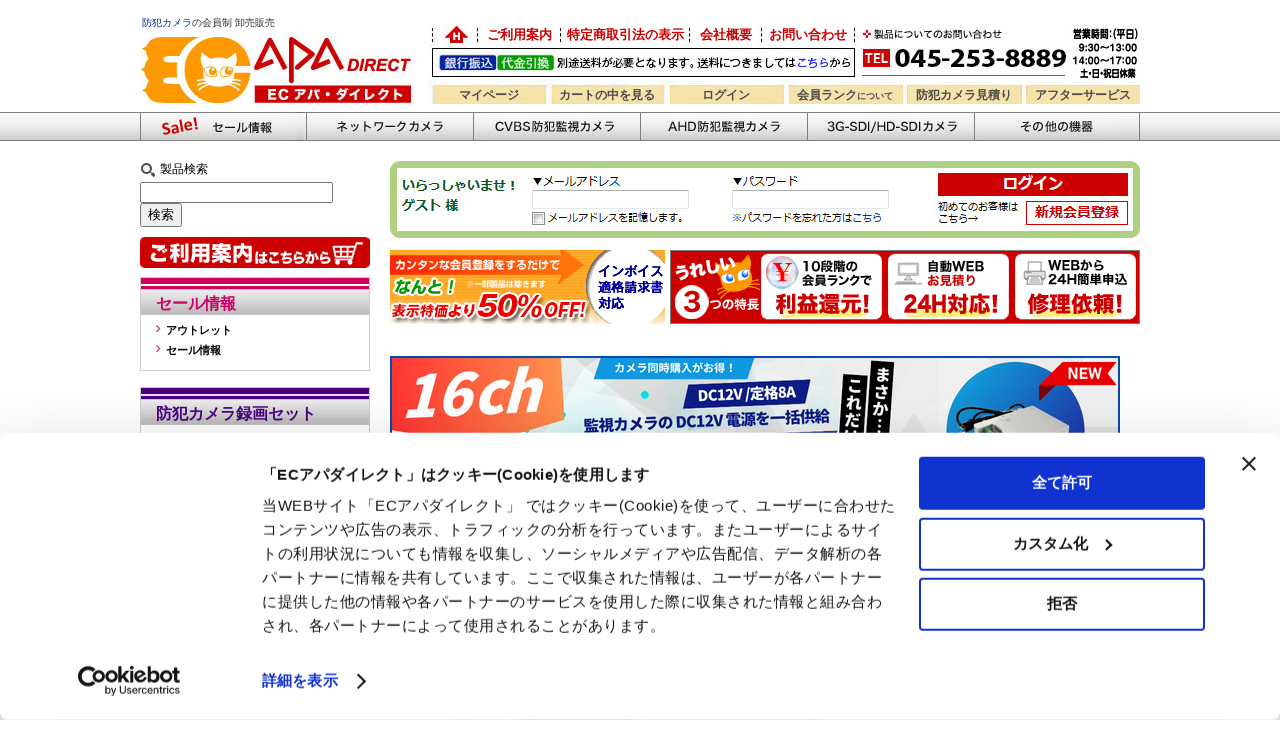

--- FILE ---
content_type: text/html; charset=UTF-8
request_url: https://www.mm-21.net/products/detail/r71/
body_size: 45717
content:
<?xml version='1.0' encoding='UTF-8'?>
<!DOCTYPE html PUBLIC "-//W3C//DTD XHTML 1.0 Transitional//EN" "http://www.w3.org/TR/xhtml1/DTD/xhtml1-transitional.dtd">
<html xmlns="http://www.w3.org/1999/xhtml" lang="ja" xml:lang="ja" xmlns:og="http://ogp.me/ns#" xmlns:mixi="http://mixi-platform.com/ns#" xmlns:fb="http://www.facebook.com/2008/fbml">
<head>
<meta http-equiv="Content-Type" content="text/html; charset=UTF-8" />
<meta http-equiv="Content-Script-Type" content="text/javascript" />
<meta http-equiv="Content-Style-Type" content="text/css" />
<!-- 20130626いったんコメント -->
<!-- <link href="/user_data/master/packages/default/css/apa_bes.css" rel="stylesheet" type="text/css" /> -->
<!-- <link href="/user_data/master/packages/default/css/style.css" rel="stylesheet" type="text/css" /> -->

<link rel="stylesheet" type="text/css" href="/user_data/master/packages/default/css/newap_01.css" />
<link rel="stylesheet" type="text/css" href="/user_data/master/packages/default/css/newap_02.css" />
<link rel="stylesheet" type="text/css" href="/user_data/master/packages/default/css/newap_03.css" />
<link rel="stylesheet" type="text/css" href="/user_data/master/packages/default/css/newap_04.css" />

<!--IE9バージョンで作成中　その他バージョンは改定予定-->
<!--<script type="text/javascript" src="{$shop_tpl_dir}js/apa.jsp"></script>-->
<script type="text/javascript" src="/user_data/master/packages/default/js/ap_01.jsp"></script>
<script type="text/javascript" src="/user_data/master/packages/default/js/mypic.jsp"></script>
<script type="text/javascript" src="/user_data/master/packages/default/js/mbgtxt.js"></script>

  <link rel="stylesheet" href="https://www.mm-21.net/lightbox/dist/css/lightbox.min.css">


<script src="//ajax.googleapis.com/ajax/libs/jquery/1.9.0/jquery.min.js"></script>


<meta http-equiv="Pragma" content="no-cache">
<!--<link rel="stylesheet" href="{$shop_user_dir}css/common.css" type="text/css" media="all" />-->
<link rel="alternate" type="application/rss+xml" title="RSS" href="http://www.mm-21.net/rss/index.php" />
<script type="text/javascript" src="/user_data/master/packages/default/js/jquery-1.4.2.min.js"></script>
<script type="text/javascript" src="/user_data/master/packages/default/js/css.js"></script>
<script type="text/javascript" src="/user_data/master/packages/default/js/navi.js"></script>
<script type="text/javascript" src="/user_data/master/packages/default/js/win_op.js"></script>
<script type="text/javascript" src="/user_data/master/packages/default/js/site.js"></script>

<title>ウォールマウントブラケット | R71 | 商品詳細ページ</title>
<meta name="author" content="エムエムネットワークシステム,ECアパダイレクト" />
<meta name="description" content="専用ウォールマウントブラケットをROOKER IPカメラとセットで特価販売" />
<meta name="keywords" content="ウォールマウントブラケット,ROOKER ネットワーク監視カメラ" />

<!-- Open Graph -->
  <meta property="og:title" content="ウォールマウントブラケット" />
  <meta property="og:type" content="product" />
  <meta property="og:url" content="http://www.mm-21.net//products/detail.php?product_id=2486" />
  <meta property="og:image" content="http://www.mm-21.net//upload/save_image/R71-ctg.jpg" />
  <meta property="og:description" content="ROOKER ネットワークカメラ専用ウォールマウントブラケット。※こちらは、弊社指定製品との同時購入特価品となります。単品ではご購入いただけませんのでご注意ください。" />
<!-- /Open Graph -->

<script type="text/javascript">
//<![CDATA[
    	list2486_0 = new Array('選択してください');
	list2486_1 = new Array('選択してください', '');
	lists2486 = new Array(list2486_0,list2486_1);
	val2486_0 = new Array('');
	val2486_1 = new Array('', '0');
	vals2486 = new Array(val2486_0,val2486_1);

//]]>
</script>
  
            <style>
.blinking{
	-webkit-animation:blink 0.5s ease-in-out infinite alternate;
    -moz-animation:blink 0.5s ease-in-out infinite alternate;
    animation:blink 0.5s ease-in-out infinite alternate;
}
@-webkit-keyframes blink{
    0% {opacity:0;}
    100% {opacity:1;}
}
@-moz-keyframes blink{
    0% {opacity:0;}
    100% {opacity:1;}
}
@keyframes blink{
    0% {opacity:0;}
    100% {opacity:1;}
}
</style>
</head>

<!-- ▼BODY部 スタート -->

<body onload="lnSetSelect('form1', 'classcategory_id1', 'classcategory_id2', '');lnSetSelect('form2', 'classcategory_id1', 'classcategory_id2', '');">





<noscript>
  <p>JavaScript を有効にしてご利用下さい.</p>
</noscript>


<script id="Cookiebot" src="https://consent.cookiebot.com/uc.js" data-cbid="0ad99016-03bd-4646-b4a2-6c7adf1fbae9" data-blockingmode="auto" type="text/javascript"></script>
<script>
		$(function() {
			// 子要素の取得
			var viewerElems = $(".imgArea li");
			var thumElems = $(".navArea li");

			// 最後に表示した画像の番号（順番）
			var lastShowIndex = 0;

			thumElems.bind("mouseover", function() {

				// マウスオーバーされた要素の番号
				var index = thumElems.index(this);

				if (index !== lastShowIndex) {

					// 最後にマウスオーバーされた要素をフェードアウトしたあと、
					// マウスーオーバーされた要素をフェードインさせています。
					viewerElems.eq(lastShowIndex).stop(true).fadeOut(1, function() {

						viewerElems.eq(index).stop().fadeIn(1);
						lastShowIndex = index;
					});
				}
			});

			$(".imgArea li").eq(0).show();
		});
	</script>

<!-- ▼HEADER -->
<div id="header">
<style>
.headerh1{
    position: relative;
    top: 8px;
    left: 1px;
    width: 210px;
    height: 0px;
    background-color: transparent;
    color: #333333;
    padding: 0px;
    font-family: "ヒラギノ角ゴ Pro W3", "Hiragino Kaku Gothic Pro", "メイリオ", Meiryo, Osaka, "ＭＳ Ｐゴシック", "MS PGothic", sans-serif;
    font-size: 13px;
    text-align: left;
}
h1.headerh1 {
	color: #333333;
	font-family: "ヒラギノ角ゴ Pro W3", "Hiragino Kaku Gothic Pro", "メイリオ", Meiryo, Osaka, "ＭＳ Ｐゴシック", "MS PGothic", sans-serif;
	font-size: 10px;
	text-align: left;
}

</style>

    <div class="headerh1"><h1 class="headerh1"><a href="https://www.mm-21.net/">防犯カメラ</a>の会員制 卸売販売</h1></div>










<div id="headLogo">

<a href="https://www.mm-21.net/">防犯カメラの販売なら「ECアパダイレクト」</a>
</div><!-- end/#logo -->
<div id="headNavBlock">
<ul id="headNav01">
<li class="nav01"><a href="https://www.mm-21.net/">防犯カメラの卸売り販売「EC アパダイレクト」</li>
<li class="nav02"><a href="javascript:void(0)" onClick="win03('/guide/guide-pop.html', '', '1070' ,'600');">ご利用案内</a></li>
<li class="nav03"><a href="javascript:void(0)" onClick="win03('/guide/guide-pop_01.html#hyouji', '', '1070' ,'600');">特定商取引法の表示</a></li>
<li class="nav04"><a href="https://www.mm-21.net/guide/company.php">会社概要</a></li>
<li class="nav05"><a href="https://www.mm-21.net/contact/top.php">お問い合わせ</a></li>
</ul>
<a href="https://www.mm-21.net/contact/top.php" id="headNav03">お問い合わせ　045-253-8889 （受付時間平日9:30～17:00　お見積は24時間自動発行システムで受付中）</a>
<a href="javascript:void(0)" onClick="win03('/guide/guide-pop_02.html#haiso', '', '1070' ,'600');" id="headNav02">送料別途！銀行振込・代金引換OK</a>
<ul id="headNav04">
<li class="nav01"><a href="https://www.mm-21.net/mypage/login.php">マイページ</a></li>
<li class="nav02"><a href="https://www.mm-21.net/cart/index.php">カートの中を見る</a></li>
<li class="nav03"><a href="https://www.mm-21.net/mypage/login.php">ログイン</a></li>
<li class="nav04"><a href="javascript:void(0)" onClick="win03('/guide/guide-pop_04.html', '', '1070' ,'600');">会員ランク<span style="font-size: xx-small">について</span></a></li>
<li class="nav05"><a href="javascript:void(0)" onClick="win03('/guide/guide-pop_02.html', '', '1070' ,'600');">防犯カメラ見積り</a></li>
<li class="nav06"><a href="javascript:void(0)" onClick="win03('/guide/guide-pop_02.html#about_syuri', '', '1070' ,'600');">アフターサービス</a></li>
</ul>
</div>
</div><!-- end/#header -->
<!-- ▲HEADER -->

<!-- ▼GROBAL NAVI -->
<div id="globalNavi">
<ul>
<li class="navi01"><a href="https://www.mm-21.net/products/list/sale_info/">防犯カメラセール情報</a></li>
<li class="navi02"><a href="https://www.mm-21.net/products/list/networkcamera/">ネットワークカメラ</a></li>
<li class="navi03"><a href="https://www.mm-21.net/products/list/cvbs-bouhan_camera/">CVBS防犯カメラ</a></li>
<li class="navi04"><a href="https://www.mm-21.net/products/list/ahd-bouhan_camera/">AHD防犯カメラ</a></li>
<li class="navi05"><a href="https://www.mm-21.net/products/list/hd-sdi-bouhan_camera/">3G-SDI/HD-SDIカメラ</a></li>
<li class="navi06"><a href="https://www.mm-21.net/products/list/cctv-sonota/">その他の防犯機器</a></li>
</ul>
</div><!-- end/#globalNavi -->
<!-- ▲GROBAL NAVI -->



<div id="contentsWrapper">
<div id="contents">

        <!-- ▼コンテンツ部分左 -->
    <div id="leftColumn">
                        <!-- ▼サイド検索 -->
<div class="sideKensaku">
<form name="search_form" id="search_form" method="get" action="https://www.mm-21.net/products/list.php">
    <input name="mode" type="hidden" value="search" size="24" maxlength="23" />
<p>製品検索</p>
<dl>
<dt><input name="name" type="text" value="" size="22" maxlength="21" /></dt>
<dd><input name="search" type="submit" value="検索" /></dd>
</dl>
</form>
</div><!-- end/.sideKensaku -->
<!-- ▲サイド検索 -->
                                <!--▼リンクここから-->
<div id="guidearea">
  <ul>
        <li><a href="javascript:void(0)" onClick="win03('/guide/guide-pop.html', '', '1070' ,'600');" onmouseover="chgImg('/user_data/packages/default/img/side/to-guide_on.jpg','about');" onmouseout="chgImg('/user_data/packages/default/img/side/to-guide.jpg','about');"><img src="/user_data/packages/default/img/side/to-guide.jpg" width="230" height="40" alt="ご利用ガイドを見る" style="border: none" name="about" id="about" /></a></li>
    
    <!--
        <li><a href="https://www.mm-21.net/contact/index.php" onmouseover="chgImg('/user_data/packages/default/img/side/contact_on.jpg','contact');" onmouseout="chgImg('/user_data/packages/default/img/side/contact.jpg','contact');"><img src="/user_data/packages/default/img/side/contact.jpg" width="166" height="30" alt="お問い合わせ"  style="border: none" name="contact" id="contact" /></a></li>
    
        <li><a href="http://www.mm-21.net/order/index.php" onmouseover="chgImg('/user_data/packages/default/img/side/low_on.jpg','low');" onmouseout="chgImg('/user_data/packages/default/img/side/low.jpg','low');"><img src="/user_data/packages/default/img/side/low.jpg" width="166" height="30" alt="特定商取引に関する法律" style="border: none" name="low" id="low" /></a></li>
        -->

  </ul>
</div>
<!--▲リンクここまで-->                                <!-- ▼カテゴリメニュー -->
  <div class="categoryMenu pinkMenu mb16">
  <div class="wrapper01">
          <div class="title01"><a href="https://www.mm-21.net/products/list/sale_info">セール情報</a></div>
      <ul>
              <li><a href="https://www.mm-21.net/products/list/bouhan-camera_outlet/">アウトレット</a></li>
              <li><a href="https://www.mm-21.net/products/list/rank-sell/">セール情報</a></li>
            </ul>
      </div><!-- end/.wrappder -->
  </div><!-- end/.categoryMenu/.pinkMenu -->

  <div class="categoryMenu indigoMenu mb16">
  <div class="wrapper01">
          <div class="title01"><a href="https://www.mm-21.net/products/list/recset">防犯カメラ録画セット</a></div>
      <ul>
              <li><a href="https://www.mm-21.net/products/list/ipcamera-4set/">ROOKER IPカメラ 1～4台録画セット</a></li>
              <li><a href="https://www.mm-21.net/products/list/ipcamera-8set/">ROOKER IPカメラ 1～8台録画セット</a></li>
              <li><a href="https://www.mm-21.net/products/list/analog-4aset/">アナログカメラ 1～4台録画セットA</a></li>
              <li><a href="https://www.mm-21.net/products/list/analog-4bset/">アナログカメラ 1～4台録画セットB</a></li>
              <li><a href="https://www.mm-21.net/products/list/analog-4cset/">アナログカメラ 1～4台録画セットC</a></li>
            </ul>
      </div><!-- end/.wrappder -->
  </div><!-- end/.categoryMenu/.indigoMenu -->

  <div class="categoryMenu cobaltMenu mb16">
  <div class="wrapper01">
          <div class="title01"><a href="https://www.mm-21.net/products/list/networkcamera/">ネットワークカメラ</a></div>
      <ul>
              <li><a href="https://www.mm-21.net/products/list/ip-networkcamera/">ROOKER IPカメラ</a></li>
              <li><a href="https://www.mm-21.net/products/list/ip-networkcamera_as/">ROOKER IPカメラ ASシリーズ</a></li>
              <li><a href="https://www.mm-21.net/products/list/poe-hub/">PoEスイッチングハブ</a></li>
              <li><a href="https://www.mm-21.net/products/list/ip-network-nvr/">ROOKER IPカメラ NVR</a></li>
              <li><a href="https://www.mm-21.net/products/list/ip-networkcamera-other/">ROOKER IPカメラオプション</a></li>
            </ul>
      </div><!-- end/.wrappder -->
  </div><!-- end/.categoryMenu/.cobaltMenu -->

  <div class="categoryMenu orangeMenu mb16">
  <div class="wrapper01">
          <div class="title01"><a href="https://www.mm-21.net/products/list/hd-sdi-bouhan_camera/">HD-SDI 防犯カメラ</a></div>
      <ul>
              <li><a href="https://www.mm-21.net/products/list/hd-sdi-okunai_bouhan_camera/">HD-SDI 屋内防犯カメラ</a></li>
              <li><a href="https://www.mm-21.net/products/list/hd-sdi-sekigaisen_bouhan_camera/">HD-SDI 赤外線防犯カメラ  </a></li>
              <li><a href="https://www.mm-21.net/products/list/hd-sdi-okugai_bouhan_camera/">HD-SDI 屋外防犯カメラ</a></li>
              <li><a href="https://www.mm-21.net/products/list/hd-sdi-dome_bouhan_camera/">HD-SDI ドーム型防犯カメラ</a></li>
              <li><a href="https://www.mm-21.net/products/list/hd-sdi-cs_bouhan_camera/">HD-SDI ボックス型防犯カメラ</a></li>
              <li><a href="https://www.mm-21.net/products/list/hd-sdi-kogata_bouhan_camera/">HD-SDI 小型防犯カメラ</a></li>
              <li><a href="https://www.mm-21.net/products/list/hd-sdi-onecable_camera/">HD-SDI ワンケーブルカメラ</a></li>
            </ul>
          <div class="title01"><a href="https://www.mm-21.net/products/list/hd-sd-syuhen/">HD-SDI 周辺機器</a></div>
      <ul>
              <li><a href="https://www.mm-21.net/products/list/hd-sdi-dvr/">HD-SDI デジタルレコーダー</a></li>
              <li><a href="https://www.mm-21.net/products/list/hd-sdi-cable/">HD-SDI 各種ケーブル</a></li>
              <li><a href="https://www.mm-21.net/products/list/hd-sdi-converter/">HD-SDI コンバーター</a></li>
              <li><a href="https://www.mm-21.net/products/list/hd-sdi-megapixel-lenz/">HD-SDI メガピクセルレンズ(CS)</a></li>
              <li><a href="https://www.mm-21.net/products/list/hd-sdi-onecable_unit/">HD-SDI ワンケーブルユニット</a></li>
              <li><a href="https://www.mm-21.net/products/list/hd-sdi-bunpai/">HD-SDI 映像分配器</a></li>
              <li><a href="https://www.mm-21.net/products/list/hd-sdi-sonota/">HD-SDI その他の機器</a></li>
            </ul>
      </div><!-- end/.wrappder -->
  </div><!-- end/.categoryMenu/.orangeMenu -->

  <div class="categoryMenu greenMenu mb16">
  <div class="wrapper01">
          <div class="title01"><a href="https://www.mm-21.net/products/list/hd-tvi_bouhan_camera">HD-TVI 防犯カメラ</a></div>
      <ul>
              <li><a href="https://www.mm-21.net/products/list/hd-tvi_okunai_camera/">HD-TVI 屋内防犯カメラ</a></li>
              <li><a href="https://www.mm-21.net/products/list/hd-tvi_okugai_camera/">HD-TVI 屋外防犯カメラ</a></li>
              <li><a href="https://www.mm-21.net/products/list/hd-tvi-sekigaisen_bouhan_camera/">HD-TVI 赤外線防犯カメラ</a></li>
              <li><a href="https://www.mm-21.net/products/list/tvi-full-color/">HD-TVI フルカラー防犯カメラ</a></li>
              <li><a href="https://www.mm-21.net/products/list/hd-tvi_dome_camera/">HD-TVI ドーム型防犯カメラ</a></li>
              <li><a href="https://www.mm-21.net/products/list/hd-box_camera/">HD-TVI ボックス型防犯カメラ</a></li>
              <li><a href="https://www.mm-21.net/products/list/hd-tvi-kogata_bouhan_camera/">HD-TVI 小型防犯カメラ</a></li>
              <li><a href="https://www.mm-21.net/products/list/hd-tvi-onecable_camera/">HD-TVI ワンケーブルカメラ</a></li>
            </ul>
          <div class="title01"><a href="https://www.mm-21.net/products/list/hd-tvi_device">HD-TVI 周辺機器</a></div>
      <ul>
              <li><a href="https://www.mm-21.net/products/list/hd-tvi_dvr/">HD-TVI デジタルレコーダー</a></li>
              <li><a href="https://www.mm-21.net/products/list/hd-tvi_cable/">HD-TVI 各種ケーブル</a></li>
              <li><a href="https://www.mm-21.net/products/list/hd-tvi-multiplexer/">HD-TVI 画面分割器</a></li>
              <li><a href="https://www.mm-21.net/products/list/tvi-bunpai/">HD-TVI 映像分配器</a></li>
              <li><a href="https://www.mm-21.net/products/list/hd-tvi_utp/">HD-TVI UTP伝送ユニット</a></li>
              <li><a href="https://www.mm-21.net/products/list/hd-tvi-converter/">HD-TVI コンバーター</a></li>
              <li><a href="https://www.mm-21.net/products/list/hd-tvi-sonota/">HD-TVI その他の機器</a></li>
            </ul>
      </div><!-- end/.wrappder -->
  </div><!-- end/.categoryMenu/.greenMenu -->

  <div class="categoryMenu limeMenu mb16">
  <div class="wrapper01">
          <div class="title01"><a href="https://www.mm-21.net/products/list/ahd-bouhan_camera">AHD 防犯カメラ</a></div>
      <ul>
              <li><a href="https://www.mm-21.net/products/list/ahd-okunai_bouhan_camera/">AHD 屋内防犯カメラ</a></li>
              <li><a href="https://www.mm-21.net/products/list/ahd-okugai_bouhan_camera/">AHD 屋外防犯カメラ</a></li>
              <li><a href="https://www.mm-21.net/products/list/ahd-sekigaisen_bouhan_camera/">AHD 赤外線防犯カメラ</a></li>
              <li><a href="https://www.mm-21.net/products/list/ahd-full-color/">AHD フルカラー防犯カメラ</a></li>
              <li><a href="https://www.mm-21.net/products/list/ahd-dome_bouhan_camera/">AHD ドーム型防犯カメラ</a></li>
              <li><a href="https://www.mm-21.net/products/list/ahd-cs_bouhan_camera/">AHD ボックス型防犯カメラ</a></li>
              <li><a href="https://www.mm-21.net/products/list/ahd-kogata_bouhan_camera/">AHD 小型防犯カメラ</a></li>
              <li><a href="https://www.mm-21.net/products/list/ahd-onecable_camera/">AHD ワンケーブルカメラ PRO</a></li>
              <li><a href="https://www.mm-21.net/products/list/ahd-eco-onecable_camera/">AHD ワンケーブルカメラ ECO</a></li>
            </ul>
          <div class="title01"><a href="https://www.mm-21.net/products/list/ahd-syuhen">AHD 周辺機器</a></div>
      <ul>
              <li><a href="https://www.mm-21.net/products/list/ahd-dvr/">AHD デジタルレコーダー</a></li>
              <li><a href="https://www.mm-21.net/products/list/ahd-cable/">AHD 各種ケーブル</a></li>
              <li><a href="https://www.mm-21.net/products/list/ahd-converter/">AHD コンバーター</a></li>
              <li><a href="https://www.mm-21.net/products/list/ahd-mega_pixel_lenz/">AHD メガピクセルレンズ(C/CS)</a></li>
              <li><a href="https://www.mm-21.net/products/list/ahd-multiplexer/">AHD 画面分割器</a></li>
              <li><a href="https://www.mm-21.net/products/list/ahd-bunpai/">AHD 映像分配器</a></li>
              <li><a href="https://www.mm-21.net/products/list/ahd-utp/">AHD UTP伝送ユニット</a></li>
              <li><a href="https://www.mm-21.net/products/list/ahd-sonota/">AHD その他の機器</a></li>
            </ul>
      </div><!-- end/.wrappder -->
  </div><!-- end/.categoryMenu/.limeMenu -->

  <div class="categoryMenu blueMenu mb16">
  <div class="wrapper01">
          <div class="title01"><a href="https://www.mm-21.net/products/list/cvbs-bouhan_camera/">CVBS 防犯カメラ</a></div>
      <ul>
              <li><a href="https://www.mm-21.net/products/list/cvbs-okugai_bouhan_camera/">CVBS 屋外防犯カメラ</a></li>
              <li><a href="https://www.mm-21.net/products/list/cvbs-okunai_bouhan_camera/">CVBS 屋内防犯カメラ</a></li>
            </ul>
          <div class="title01"><a href="https://www.mm-21.net/products/list/cvbs-syuhen/">CVBS 周辺機器</a></div>
      <ul>
              <li><a href="https://www.mm-21.net/products/list/cvbs-dvr/">CVBS デジタルレコーダー</a></li>
              <li><a href="https://www.mm-21.net/products/list/cvbs-cable/">CVBS 各種ケーブル</a></li>
            </ul>
      </div><!-- end/.wrappder -->
  </div><!-- end/.categoryMenu/.blueMenu -->

  <div class="categoryMenu purMenu mb16">
  <div class="wrapper01">
          <div class="title01"><a href="https://www.mm-21.net/products/list/cctv-sonota/">その他の機器</a></div>
      <ul>
              <li><a href="https://www.mm-21.net/products/list/cctv-monitor/">監視モニター</a></li>
              <li><a href="https://www.mm-21.net/products/list/hausing/">屋外ハウジング</a></li>
              <li><a href="https://www.mm-21.net/products/list/hdmi-l/">HDMI 関連機器</a></li>
              <li><a href="https://www.mm-21.net/products/list/sekigaisen-toukouki/">赤外線投光器</a></li>
              <li><a href="https://www.mm-21.net/products/list/camera-stand_bracket/">カメラ取付金具(フィクサー)</a></li>
              <li><a href="https://www.mm-21.net/products/list/cctv-audio/">音声マイク</a></li>
              <li><a href="https://www.mm-21.net/products/list/bouhan-seal_sticker/">防犯ステッカー</a></li>
              <li><a href="https://www.mm-21.net/products/list/cctv_sonota/">その他</a></li>
            </ul>
      </div><!-- end/.wrappder -->
  </div><!-- end/.categoryMenu/.PurpleMenu -->

  <div class="categoryMenu redMenu mb16">
  <div class="wrapper01">
          <div class="title01"><a href="https://www.mm-21.net/products/list/end">販売終了製品</a></div>
      <ul>
              <li><a href="https://www.mm-21.net/products/list/h2/">販売終了製品一覧</a></li>
            </ul>
      </div><!-- end/.wrappder -->
  </div><!-- end/.categoryMenu/.redMenu -->


<!-- ▲カテゴリメニュー -->
                  </div><!-- end/#leftColumn -->
    <!-- ▲コンテンツ部分左 -->
    
              <!-- ▼コンテンツ部分メイン（2カラム/左サイドあり） -->
      <div id="twoMaincolumnLeft">
      
                      
<script type="text/javascript">
function checkLogin(){
    if (fnCheckLogin('login_form') != false){
        fnFormModeSubmit('login_form', 'login', '', '');
    }
}
</script>
<form name="login_form" id="login_form" method="post" action="https://www.mm-21.net/frontparts/login_check.php" onsubmit="return fnCheckLogin('login_form')">
<input type="hidden" name="mode" value="login" />
<input type="hidden" name="transactionid" value="9740d774c9ef682597f232cb290bb8ed9f16b3d6" />
<input type="hidden" name="url" value="%2Fproducts%2Fdetail%2Fr71%2F" />
<!-- ▼メインログイン -->
<a href="https://www.mm-21.net/mypage/login.php"><img src="https://www.mm-21.net/upload/save_image/dummy-search.jpg"></a><br><br>
<div class="mainLoginImg">
<div class="block01"><a href="javascript:void(0)" onclick="win03('/guide/guide-pop_04.html', '', '1070' ,'600');"><img src="/user_data/packages/default/img/common/mainLoginImg01.gif" alt="会員登録するだけで初回購入から50%OFF!" /></a></div>
<div class="block02"><a href="javascript:void(0)" onclick="win03('/guide/guide-pop_04.html#kaiin_rank', '', '1070' ,'600');"><img src="/user_data/packages/default/img/common/mainLoginImg02.gif" alt="アパダイレクトのお得な特長！！10段階の会員ランクでお得な利益還元！" /></a><a href="javascript:void(0)" onclick="win03('/guide/guide-pop_01.html#tokucho', '', '1070' ,'600');"><img src="/user_data/packages/default/img/common/mainLoginImg03.gif" alt="アパダイレクトの3つのお得な特長！！WEBで24時間迅速なお見積り発行！修理依頼もWEBで簡単に依頼申し込み！！" /></a><br><br></div>
</div><!-- end/.mainLoginImg -->
<!-- ▲メインログイン -->
</form>
                        <a href="https://www.mm-21.net/products/detail/rk-1200n/"><img src="https://www.mm-21.net/upload/save_image/RK-1200N/rk-1200n_banner.png" width="730" height="150" /></a><br /><br />              
    
<script type="text/javascript" src="/js/jquery.facebox/facebox.js"></script>
<link rel="stylesheet" type="text/css" href="/js/jquery.facebox/facebox.css" media="screen" />

<script type="text/javascript">
function adjust_frame_css(F){
  if(document.getElementById(F)) {
	var myF = document.getElementById(F);
	var myC = myF.contentWindow.document.documentElement;
	var myH = 100;
    if(document.all) {
      myH  = myC.scrollHeight;
    } else {
      myH = myC.offsetHeight;
    }
    myF.style.height = myH+"px";
  }
}
</script>

<script type="text/javascript">//<![CDATA[
// セレクトボックスに項目を割り当てる。
function lnSetSelect(form, name1, name2, val) {

		sele11 = document[form][name1];
		sele12 = document[form][name2];
		lists = eval('lists2486');
		vals = eval('vals2486');

		if(sele11 && sele12) {
				index = sele11.selectedIndex;

				// セレクトボックスのクリア
				count = sele12.options.length;
				for(i = count; i >= 0; i--) {
						sele12.options[i] = null;
				}

				// セレクトボックスに値を割り当てる
				len = lists[index].length;
				for(i = 0; i < len; i++) {
						sele12.options[i] = new Option(lists[index][i], vals[index][i]);
						if(val != "" && vals[index][i] == val) {
								sele12.options[i].selected = true;
						}
				}
		}
}

$(document).ready(function() {
	$('a.expansion').facebox({
		loadingImage : '/js/jquery.facebox/loading.gif',
		closeImage   : '/js/jquery.facebox/closelabel.png'
	});
});
//]]>

//]]>
</script>
<!--▼CONTENTS-->
<!--	
{if $snva_enabled}
{*NVP行動履歴ビーコンタグ設置 - 商品閲覧時*}
	{if isset($smarty.server.HTTPS|smarty:nodefaults)}
		<script type="text/javascript" src="https://{$snva_data.domain}/javascripts/sna.js?k={$snva_data.serialkey}"></script>
	{else}
		<script type="text/javascript" src="http://{$snva_data.domain}/javascripts/sna.js?k={$snva_data.serialkey}"></script>
	{/if}
	<script type="text/javascript">
	  __snahost = "{$snva_data.domain}";
	  recoConstructer({
		k:"{$snva_data.serialkey}",
		bcon:{
		  basic:{
			items:[{id:"{$arrProduct.product_id}"}]
		  }
		}
	  });
	</script>
{*NVP行動履歴ビーコンタグここまで*}
{/if}

{*NVPアイテムクローラ連携*}
	<div style="display:none;">
		<div class="__items__item_code">{$arrProduct.product_id}</div>
		<div class="__items__stock_flg">{if $arrProduct.stock_min > 0}2{else}0{/if}</div>
		<div class="__items__name">{$arrProduct.name}</div>
		<div class="__items__url">{$smarty.const.SITE_URL}products/detail.php?product_id={$arrProduct.product_id}</div>
		<div class="__items__comment">{$arrProduct.main_comment}</div>
		<div class="__items__img_url">{$smarty.const.IMAGE_SAVE_URL_RSS}{$arrProduct.main_image|h}</div>
		{section name=r loop=$arrRelativeCat}
			{section name=s loop=$arrRelativeCat[r]}
				<div class="__items__category">{$arrRelativeCat[r][s].category_name}</div>
			{/section}
		{/section}
		<div class="__items__price">{$arrProduct.price02_min}</div>
		<div class="__items__content">{$arrProduct.main_comment}</div>
		<div class="__items__content_date">{$arrProduct.create_date}</div>
		<div class="__items__weight">10</div>
	</div>
{*NVPアイテムクローラ連携*}-->


<!-- ▼パンくず -->
<ul class="breadcrumb"><li><a href="https://www.mm-21.net/">防犯監視カメラ</a>&nbsp; > &nbsp;</li>
			<li><a href="https://www.mm-21.net/products/list/networkcamera/">ネットワークカメラ</a>&nbsp; > &nbsp;</li>
			<li><a href="https://www.mm-21.net/products/list/ip-networkcamera-other/">ROOKER IPカメラオプション</a></li>
		</ul>

<!-- ▼サブタイトル --><!-- ※alt入れてください -->
<div class="pageTitle04">ウォールマウントブラケット（R71）</div>


<!-- ▼商品詳細 -->
<div class="productDetailBlock01 mb20">

<div class="block01 mb20"><!-- 商品画像/説明 -->
<div class="image01">
<div class="valign_m">
			<img src="/upload/save_image/R71.jpg" alt="ウォールマウントブラケット" name="myBigImage" />
	</div>
</div>
	<!--アイコン-->
		<div class="text01">
	<ul class="status_icon">
																																		<li>
		  		  <img src="/user_data/packages/default/img/right_product/icon08.jpg" width="118" height="22" vspace="1" hspace="1" alt="White" id="icon8" />
		</li>
												<li>
		  		  <img src="/user_data/packages/default/img/right_product/icon10.jpg" width="118" height="22" vspace="1" hspace="1" alt="在庫あり" id="icon10" />
		</li>
																																					</ul>
	</div>
<div class="text01">
<!-- ▼ここから[商品マスタ詳細-メインコメント]の内容 -->
<br />
<table cellpadding="0" cellspacing="0" style="width: 239px">
	<tr>
		<td bgcolor="#ffffff">
<table style="width: 239px; height: 31px;" cellpadding="0" cellspacing="0" align="center">
	<tr>
		<td style="background:url('https://www.mm-21.net/upload/save_image/set-common/back-orange.png') no-repeat left top; width: 240px; height: 0px;"  width="240" height="22">
		<table cellpadding="0" cellspacing="0" border="0">
					<tr>
				<td width="44" style="width: 239px; height: 12" valign="middle" align="center" ><span class="dvr-dcrt09" style="margin-bottom: 0px"><strong>ウォールマウントブラケット</strong></span></td>
					</tr></table></td></tr></table><table style="width: 239px" align="center" cellspacing="0" cellpadding="0">
			<tr>
			  <td width="239" valign="top" style="width: 239px"><br />
				<p class="dvr-dcrt18"><strong>ROOKER </strong><strong>ネットワークカメラ用のオプション品。</strong><br />
				  <br />
			    </p>
				<table style="width: 239px; height: 22px;" cellpadding="0" cellspacing="0" align="center">
          <tr>
            <td style="background:url('') no-repeat left top; width: 238px; height: 22px;"  width="238" height="22">
            <table cellpadding="0" cellspacing="0" border="0">
              <tr>
                <td  style="width: 238px; height: 8" valign="middle" align="left" ><span class="dvr-dcrt18"><strong class="dvr-dcrt17" style="margin-bottom: 0px">●<a href="https://www.rooker.jp/products/r71/" rel="nofollow"><u>R71</u></a> の主な特長</strong></span></td>
              </tr>
            </table>
            </td>
          </tr>
        </table>
        <br />
        <span class="dvr-dcrt18"><strong>【対応カメラ】<br />
        SE/RE/NE/NEA/PMD/TLE/KEAシリーズ</strong></span><br /><br />        <br />
        <span class="dvr-dcrt18"><strong>【対応アクセサリー】<br />
        R01-B/R03-A</strong></span><br />
        </td>
			</tr>
		</table>
    <br />
		</td>
	</tr>
</table><br />
<span class="dvr-dcrt18"><font color="#FF0000"><a href="/upload/save_image/R71/A0327.pdf" target="_blank"><img  class="download" height="33" alt="ウォールマウントブラケット【R71】承認図ダウンロード" src="/upload/save_image/pdf-download-icon/syouninnzu.jpg" width="205" border="0" /></a><br /><br />※こちらは、弊社指定製品(※対応カメラ)との同時購入特価品となります。単品ではご購入いただけませんのでご注意ください。</font></span><br>
<!-- ▲ここまで[商品マスタ詳細-メインコメント] -->
</div>
</div><!-- end/.block01 -->

<div class="block02 mb20">
<!-- ▼ここから[詳細サブコメント８]の内容 -->
<p><b>★会員のお客様は、50%以上OFFの会員価格でご購入できます。</b></p>
<div><iframe src="//www.mm-21.net/products/stock.php?product_id=2486" frameborder="no" width="100%" height="100%" id="newsframe" onLoad="adjust_frame_css(this.id)">会員価格表示部分</iframe></div>
<div></div>
<!-- ▲ここまで[詳細サブコメント８] -->
</div><!-- end/.block02 -->

<div class="block03 mb20">

<div class="henpinText">
<p class="text01">◆返品について◆</p>
<p class="text02">製品出荷後の初期
不良以外の返品は<br />
一切受け付けて<br />
おりません。</p>
<p class="text03"><a href="javascript:void(0)" onClick="win03('/guide/guide-pop_02.html#about_henpin', '', '1070' ,'600');">→詳細はこちら</a></p>
</div><!-- end/.henpinText -->

<form name="form2" id="form2" method="post" action="?product_id=2486&sales_id=">
<input type="hidden" name="mode" value="cart" />
<input type="hidden" name="product_id" value="2486" />
<input type="hidden" name="favorite_product_id" value="" />

<div class="priceBlock">

	<p class="text01">参考価格(税込)：オープン<br />


   
	<p class="text03">特価(税込)：<br /><strong>
					8,470
			</strong><span>円</span></p>
  

</div><!-- end/.priceBlock -->

<div class="cartBlock">
<dl class="list01">

	</dl>
<dl class="list02">
<dt>数量</dt>
<dd><select name="quantity">
					<option value="1" >1</option>
					<option value="2" >2</option>
					<option value="3" >3</option>
					<option value="4" >4</option>
					<option value="5" >5</option>
					<option value="6" >6</option>
					<option value="7" >7</option>
					<option value="8" >8</option>
					<option value="9" >9</option>
					<option value="10" >10</option>
					<option value="11" >11</option>
					<option value="12" >12</option>
					<option value="13" >13</option>
					<option value="14" >14</option>
					<option value="15" >15</option>
					<option value="16" >16</option>
					<option value="17" >17</option>
					<option value="18" >18</option>
					<option value="19" >19</option>
					<option value="20" >20</option>
					<option value="21" >21</option>
					<option value="22" >22</option>
					<option value="23" >23</option>
					<option value="24" >24</option>
					<option value="25" >25</option>
					<option value="26" >26</option>
					<option value="27" >27</option>
					<option value="28" >28</option>
					<option value="29" >29</option>
					<option value="30" >30</option>
					<option value="31" >31</option>
					<option value="32" >32</option>
					<option value="33" >33</option>
					<option value="34" >34</option>
					<option value="35" >35</option>
					<option value="36" >36</option>
					<option value="37" >37</option>
					<option value="38" >38</option>
					<option value="39" >39</option>
					<option value="40" >40</option>
					<option value="41" >41</option>
					<option value="42" >42</option>
					<option value="43" >43</option>
					<option value="44" >44</option>
					<option value="45" >45</option>
					<option value="46" >46</option>
					<option value="47" >47</option>
					<option value="48" >48</option>
					<option value="49" >49</option>
					<option value="50" >50</option>
			  
</select></dd>

<dd>
	<a href="javascript:fnFormModeSubmit('form2','cart','','');">
				<img src="/user_data/packages/default/img/button/cartInBtn01.jpg" alt="" />
	</a>
</dd>
</dl>


<div class="image01"><img src="/user_data/packages/default/img/products/mitsumori.jpg" alt="" /></div>
</div>
</form>


</div><!-- end/.block03 -->


	<p class="btn">
							</p>
		

					



</div><!-- end/.productDetailBlock01 -->
<!-- ▲商品詳細 -->



<!-- ▼リストブロック -->
<div class="productsList02 mb20">
	
<!-- ▼リスト -->
<table class="list01">
<tr>
<th colspan="4">▼最近チェックした製品</th>
</tr>
<tr>
	<td colspan="4">最近チェックした製品がありません。</td>
</tr>
</table>
<!-- ▲リスト -->

</div><!-- end/.productsList02 -->
<!-- ▲リストブロック -->




<!-- ここから消す 

<div class="productDetailBlock01">
<div class="block03 mb20">
<div class="henpinText">
<p class="text01">◆返品について◆</p>
<p class="text02">製品出荷後の初期
不良以外の返品は<br />
一切受け付けて<br />
おりません。</p>
<p class="text03"><a href="javascript:void(0)" onClick="win03('/guide/guide-pop_02.html#about_henpin', '', '1070' ,'600');">→詳細はこちら</a></p>
</div>
<form name="form1" id="form1" method="post" action="?product_id=2486&sales_id=">
<input type="hidden" name="mode" value="cart" />
<input type="hidden" name="product_id" value="2486" />
<input type="hidden" name="favorite_product_id" value="" />

<div class="priceBlock">

	<p class="text01">参考価格(税込)：オープン<br />


   
	<p class="text03">特価(税込)：<br /><strong>
					8,470
			</strong><span>円</span></p>
  

</div>
<div class="cartBlock">
<dl class="list01">

	</dl>
<dl class="list02">
<dt>数量</dt>
<dd><select name="quantity">
					<option value="1" >1</option>
					<option value="2" >2</option>
					<option value="3" >3</option>
					<option value="4" >4</option>
					<option value="5" >5</option>
					<option value="6" >6</option>
					<option value="7" >7</option>
					<option value="8" >8</option>
					<option value="9" >9</option>
					<option value="10" >10</option>
					<option value="11" >11</option>
					<option value="12" >12</option>
					<option value="13" >13</option>
					<option value="14" >14</option>
					<option value="15" >15</option>
					<option value="16" >16</option>
					<option value="17" >17</option>
					<option value="18" >18</option>
					<option value="19" >19</option>
					<option value="20" >20</option>
					<option value="21" >21</option>
					<option value="22" >22</option>
					<option value="23" >23</option>
					<option value="24" >24</option>
					<option value="25" >25</option>
					<option value="26" >26</option>
					<option value="27" >27</option>
					<option value="28" >28</option>
					<option value="29" >29</option>
					<option value="30" >30</option>
					<option value="31" >31</option>
					<option value="32" >32</option>
					<option value="33" >33</option>
					<option value="34" >34</option>
					<option value="35" >35</option>
					<option value="36" >36</option>
					<option value="37" >37</option>
					<option value="38" >38</option>
					<option value="39" >39</option>
					<option value="40" >40</option>
					<option value="41" >41</option>
					<option value="42" >42</option>
					<option value="43" >43</option>
					<option value="44" >44</option>
					<option value="45" >45</option>
					<option value="46" >46</option>
					<option value="47" >47</option>
					<option value="48" >48</option>
					<option value="49" >49</option>
					<option value="50" >50</option>
			  
</select></dd>

<dd>
	<a href="javascript:fnFormModeSubmit('form1','cart','','');">
				<img src="/user_data/packages/default/img/button/cartInBtn01.jpg" alt="" />
	</a>
</dd>
</dl>


<div class="image01"><img src="/user_data/packages/default/img/products/mitsumori.jpg" alt="" /></div>
</div>
</form>

★会員のお客様は、50%以上OFFの会員価格でご購入できます。


</div></div>

 ここまで消す -->

<!--▲CONTENTS-->
<style type="text/css">

#wrapper_arrPackaged{
	margin:0;
	padding:0;
	width:750px;
	margin:0px auto 0;
}
#wrapper_arrPackaged h2{
	font-size:14px;
	font-weight: bold;
}
img{
	vertical-align:text-bottom;
}
.issyobox{
	width:701px;
	min-height:160px;
	border:1px solid #575757;
	border-left:10px solid #575757;
	padding:11px 19px 8px;
	margin-top:9px;
	clear:both;
}
.topcolumn{
	width:701px;
}
.leftbox{
	width:522px;
	float:left;
}
.rightbox{
	width:179px;
	float:left;
}
hr{
	clear:both;
}
.bottomcolumn{
	width:701px;
	padding-top:7px;
}
.leftproduct{
	width:323px;
	height:72px;
	float:left;
}
.centerproduct{
	width:21px;
	height:72px;
	line-height:72px;
	float:left;
}
.rightproduct{
	width:345px;
	height:72px;
	padding-left:12px;
	float:left;
}
.leftbox h3{
	font-size:15px;
	margin-bottom:7px;
}
.leftbox a:link, .leftbox a:visited, .leftbox a:hover, .leftbox a:active .leftbox a:hover{
	color:#0944af;
	text-decoration:underline;
}
.leftbox dt, .leftbox dd{
	float:left;
}
.leftbox dt{
	width:180px;
	height:20px;
	line-height:20px;
	color:#fff;
	font-size:13px;
	font-weight:bold;
	background-color:#c00;
	padding-left:5px;
}
.leftbox dt span{
	font-size:10px;
}
.leftbox dd{
	font-size:18px;
	font-weight:bold;
	color:#c00;
	margin-top:3px;
	margin-left:8px;
}
.leftbox p{
	float:left;
	font-size:12px;
	font-weight:bold;
	margin-top:7px;
	margin-left:14px;
}
.leftbox dd span{
	font-size:25px;
	margin-left:-80px;
}
.rightbox img{
	margin-top:6px;
	margin-left:4px;
}
.rightbox a img{
	border-style:none;
}
hr{
	border:1px solid #c5c5c5;
	clear:both;
}
.leftproduct img, .rightproduct img{
	float:left;
}
.bottomcolumn li{
	list-style:none;
	font-size:12px;
	padding-left:75px;
	margin-bottom:6px;
}
.bottomcolumn li span{
	color:#c00;
	font-weight:bold;
}
ul.status_icon li {
	float:left;
	overflow:hidden;
}
.topcolumn .leftbox {
    width: 490px;
    float: left;
    font-size: 11px;
    padding-top: 10px;
    padding-bottom: 10px;
}
.topcolumn .rightbox {
    width: 135px;
    float: left;
    margin-top: inherit;
}
.clearfix:after {
    content: ".";
    display: block;
    height: 0;
    clear: both;
    visibility: hidden;
}
.clearfix { display: inline-table; }

/* Hides from IE-mac \*/
* html .clearfix { height: 1%; }
.clearfix { display: block; }
/* End hide from IE-mac */

</style>
  
                      
<!-- ▼バックボタン -->
<div class="pageBackBtn01"><a href="javascript:history.back()">←前のページへ戻る</a></div>
<!-- ▼ページトップ -->
<div class="pageTopLink01"><a href="#header">▲ page top</a></div>
              
            </div><!-- end/#twoMaincolumnLeft -->
      <!-- ▲コンテンツ部分メイン（2カラム/左サイドあり） -->
        
      
</div><!-- end/#contents -->
</div>


<!-- ▼FOOTER -->
<div id="footer">
<div id="footNavWrapper">
<div id="footNavi">
<ul>
<li><a href="javascript:void(0)" onClick="win03('/guide/guide-pop.html', '', '1070' ,'600');">ご利用案内</a></li>
<li><a href="https://www.mm-21.net/contact/top.php">お問い合わせ</a></li>
<li><a href="https://www.mm-21.net/guide/company.php">会社案内</a></li>
<li><a href="javascript:void(0)" onClick="win03('/guide/guide-pop_01.html#torikumi', '', '1070' ,'600');">プライバシーポリシー</a></li>
<li><a href="javascript:void(0)" onClick="win03('/guide/guide-pop_01.html#hyouji', '', '1070' ,'600');">特定商取引法に基づく表示</a></li>
<li><a href="https://www.mm-21.net/guide/sitemap.php">サイトマップ</a></li>
</ul>
<ul>
<li><a href="https://www.mm-21.net/mypage/login.php">マイページ</a></li>
<li><a href="https://www.mm-21.net/cart/index.php">カートの中を見る</a></li>
<li><a href="https://www.mm-21.net/mypage/login.php">ログイン</a></li>
<li><a href="javascript:void(0)" onClick="win03('/guide/guide-pop_04.html', '', '1070' ,'600');">会員ランクについて</a></li>
<li><a href="javascript:void(0)" onClick="win03('/guide/guide-pop_02.html', '', '1070' ,'600');">お見積もりについて</a></li>
<li><a href="javascript:void(0)" onClick="win03('/guide/guide-pop_02.html#about_syuri', '', '1070' ,'600');">アフターサービスについて</a></li>
</ul>
<ul>
<li><a href="https://www.mm-21.net/guide/camera_manual.php">防犯カメラマニュアル</a></li>
<!-- <li><a href="https://www.mm-21.net/guide/product_specification_list.php">防犯カメラ仕様一覧</a></li> -->
<li><a href="https://www.mm-21.net/user_data/installation.php">設置業者のご紹介</a></li>
</div><!-- end/#footNavi -->
</div><!-- end/#footNavWrapper -->

<div id="footCopy">
<div id="footLogo"><img src="/user_data/packages/default/img/common/footLogo.jpg" width="276" height="30" alt="防犯・監視カメラ販売元：エムエムネットワークシステム・当社オリジナルブランド「ROOKER]" /></div>
<p>copyright &copy; 2001 - 2026 MNS, Inc. All rights reserved.</p>
</div><!-- end/#footCopy -->
</div><!-- end/#footer -->
<!-- ▲FOOTER -->
  <script src="https://www.mm-21.net/lightbox/dist/js/lightbox-plus-jquery.min.js"></script>
<script type="text/javascript">
  (function() {
    var xa = document.createElement('script'); xa.type = 'text/javascript'; xa.async = true;
    xa.src = ('https:' == document.location.protocol ? 'https://' : 'http://') + 'pulsar.xlisting.jp/xsync?tid=7412&ap=sitert';
    var s = document.getElementsByTagName('script')[0]; s.parentNode.insertBefore(xa, s);
  })();
</script>




</body><!-- ▲BODY部 エンド -->

</html>

--- FILE ---
content_type: text/html; charset=UTF-8
request_url: https://www.mm-21.net/products/stock.php?product_id=2486
body_size: 2236
content:
<?xml version='1.0' encoding='UTF-8'?>
<!DOCTYPE html PUBLIC "-//W3C//DTD XHTML 1.0 Transitional//EN" "http://www.w3.org/TR/xhtml1/DTD/xhtml1-transitional.dtd">
<html xmlns="http://www.w3.org/1999/xhtml" lang="ja" xml:lang="ja">
<head>
<meta http-equiv="Content-Type" content="text/html; charset=UTF-8" />
<meta http-equiv="Content-Script-Type" content="text/javascript" />
<meta http-equiv="Content-Style-Type" content="text/css" />
<link rel="stylesheet" href="/user_data/css/common.css" type="text/css" media="all" />
<link rel="alternate" type="application/rss+xml" title="RSS" href="http://www.mm-21.net/rss/index.php" />
<script type="text/javascript" src="/user_data/packages/default/js/css.js"></script>
<script type="text/javascript" src="/user_data/packages/default/js/navi.js"></script>
<script type="text/javascript" src="/user_data/packages/default/js/win_op.js"></script>
<script type="text/javascript" src="/user_data/packages/default/js/site.js"></script>
<meta name="author" content="" />
<meta name="description" content="" />
<meta name="keywords" content="" />
<title>ウォールマウントブラケットの在庫状況 | 防犯カメラ・監視カメラの販売なら「ECアパダイレクト」</title>
</head>

<body id="stock">

<noscript>
 <p>JavaScriptを有効にしてご利用下さい</p>
</noscript>

<div id="stockviewcolumn">
  <div id="stockviewarea">
      <table id="tb-stock-info" border="0" cellpadding="0" cellspacing="0" style="margin-top:0;">
      
                      
                <tr>
          <th>製品型番</th>
                              <th>販売価格（税込）</th>
          <th>会員価格（税込）</th>
<!--          <th>在庫状況</th> -->
        </tr>
        
        
        <tr class="odd">
                  <td class="center">R71</td>
                              <td class="center">8,470円</td>
          <td class="center">
ログインしてください


          </td>

<!--          <td class="center">
            有り
          </td> -->
        </tr>
                  </table>
  </div>
</div>
<style type="text/css">
#tb-stock-info th { font-weight: bold; text-align: center;}
.center { text-align: center;}
</style>
</body>
</html>

--- FILE ---
content_type: text/css
request_url: https://www.mm-21.net/user_data/master/packages/default/css/newap_01.css
body_size: 7555
content:
@charset "utf-8";

/**---------------------------------------------------
 * CSS一覧
 *
 * newap_01.css **************************************
 * 全体共通設定
 * ヘッダー設定
 * グローバルナビゲーション設定
 * コンテンツレイアウト設定
 * フッター設定
 * ポップアップ設定
 *
 * newap_02.css **************************************
 * indexのコンテンツ部分設定
 *
 * newap_03.css **************************************
 * コンテンツ部分共通ブロック設定
 * -> メインカラム/左サイド/右サイド
 *
 * newap_04.css **************************************
 * 下層ページコンテンツ部分設定
 * -> 共通/個別
 *
 ---------------------------------------------------*/

/**----------------------------------
 * 全体共通設定
 ----------------------------------*/
/* リセット */
body{
  font-family: "ヒラギノ角ゴ Pro W3", "Hiragino Kaku Gothic Pro", "メイリオ", Meiryo, Osaka, "ＭＳ Ｐゴシック", "MS PGothic", sans-serif;
  font-size: 11px;
  color: #000;
  min-width: 1000px;
}
html,body,
h1,h2,h3,h4,h5,
p,div,ul,li,ol,dl,dt,dd,
table,tbody,tr,th,td,
form,label,address{
  margin:0;
  padding:0;
  list-style:none;
  font-weight:normal;
  word-break: break-all;
}
input,select{margin:0;}
/* ime-mode */
input.imeAct{ime-mode:active;}
input.imeInAct{ime-mode:inactive;}
input.imeDis{ime-mode:disabled;}
/* end/ime-mode */
img{vertical-align:bottom;}

/* リンク設定 */
a{color: #022b92; text-decoration: none;}
a:visited {color: #022b92;}
a:hover {color: #022b92; text-decoration:underline;}
a:active {color: #022b92;}
a.linkcolor,
a.linkcolor:visited {color:#000; text-decoration: none;}
a.linkcolor:hover {color: #000; text-decoration:underline;}
a.linkcolor:active {color: #000;}


/* margin */
.mt05{margin-top:5px!important;}
.mt10{margin-top:10px!important;}

.mb05{margin-bottom:5px!important;}
.mb10{margin-bottom:10px!important;}
.mb15{margin-bottom:15px!important;}
.mb16{margin-bottom:16px!important;}
.mb20{margin-bottom:20px!important;}
.mb30{margin-bottom:30px!important;}
.mb40{margin-bottom:40px!important;}


/**----------------------------------
 * ヘッダー
 ----------------------------------*/
#header{
  overflow:hidden;
  width:1000px;
  height:112px;
  margin:0 auto;
  background: url(../img/common/header01.jpg) 0 24px no-repeat;
}
#headLogo{
  float:left;
  width:280px;
}
#headLogo h1{
  height:25px;
  padding-top:15px;
  font-size: 10px;
  color: #333;
  font-weight: normal;
}
#headLogo a{
  display:block;
  overflow:hidden;
  height:0;
  padding-top:65px;
}

#headNavBlock{
  float:right;
  width:708px;
  padding-top:24px;
}
#headNav01{
  float:left;
  display:block;
  overflow:hidden;
  width:422px;
  margin-bottom:2px;
  padding-left:1px;
}
#headNav01 li{
  float:left;
  display:block;
  margin-right:1px;
  padding:0 5px;
}
#headNav01 li a{
  display:block;
  line-height:22px;
  text-align:center;
  font-size:13px;
  font-weight:bold;
  color:#cc0000;
}
#headNav01 li.nav01{width:34px;}
#headNav01 li.nav01 a{overflow:hidden; height:0; padding-top:22px;}
#headNav01 li.nav02{width:72px;}
#headNav01 li.nav03{width:118px;}
#headNav01 li.nav04{width:61px;}
#headNav01 li.nav05{width:82px;}
#headNav02{
  float:left;
  overflow:hidden;
  display:block;
  width:423px;
  height:0;
  padding-top:29px;
}
#headNav03{
  float:right;
  overflow:hidden;
  display:block;
  width:275px;
  height:0;
  padding-top:55px;
  margin-bottom:6px;
}
#headNav04{
  clear:both;
  overflow:hidden;
  display:block;
}
#headNav04 li{
  float:left;
  display:block;
  width:114px;
  margin-right:5px;
}
#headNav04 li a{
  display:block;
  height:20px;
  text-align: center;
  font-size: 12px;
  font-weight: bold;
  line-height:20px;
  text-decoration:none;
  color:#4b4b4b;
}
#headNav04 li.nav01{width:113px;}
#headNav04 li.nav02{}
#headNav04 li.nav03{}
#headNav04 li.nav04{}
#headNav04 li.nav05{}
#headNav04 li.nav06{margin-right:0;}



/**----------------------------------
 * グローバルナビゲーション
 ----------------------------------*/
#globalNavi{
  height:29px;
  margin-bottom:20px;
  background:url(../img/common/globalNaviBg.jpg) repeat-x;
}
#globalNavi ul{
  overflow:hidden;
  display:block;
  width:1000px;
  margin:0 auto;
}
#globalNavi ul li{
  float:left;
  display:block;
}
#globalNavi ul li.navi01{width:166px;}
#globalNavi ul li.navi02{width:167px;}
#globalNavi ul li.navi03{width:167px;}
#globalNavi ul li.navi04{width:167px;}
#globalNavi ul li.navi05{width:167px;}
#globalNavi ul li.navi06{width:166px;}
#globalNavi ul li a{
  overflow:hidden;
  display:block;
  height:0;
  padding-top:29px;
  background-position:0 0;
  background-repeat:no-repeat;;
}
#globalNavi ul li.navi01 a{background-image:url(../img/common/globalNavi01.jpg)}
#globalNavi ul li.navi02 a{background-image:url(../img/common/globalNavi02.jpg)}
#globalNavi ul li.navi03 a{background-image:url(../img/common/globalNavi03.jpg)}
#globalNavi ul li.navi04 a{background-image:url(../img/common/globalNavi04.jpg)}
#globalNavi ul li.navi05 a{background-image:url(../img/common/globalNavi05.jpg)}
#globalNavi ul li.navi06 a{background-image:url(../img/common/globalNavi06.jpg)}
#globalNavi ul li a:hover{background-position:0 -29px;}



/**----------------------------------
 * コンテンツ部分
 ----------------------------------*/
#contents{
  overflow:hidden;
  width:1000px;
  margin:0 auto;
}
/**----------------------------------
 * コンテンツ部分メイン
 ----------------------------------*/
/* 1カラム */
#oneMaincolumn{
  width:1000px;
}
/* 2カラム（左サイドあり） */
#twoMaincolumnLeft{
  float:left;
  width:750px;
  min-height:10px;
}
/* 2カラム（右サイドあり） */
#twoMaincolumnRight{
  float:left;
  width:780px;
  min-height:10px;
}
/* 3カラム */
#threeMaincolumn{
  float:left;
  width:530px;
  min-height:10px;
}
/**----------------------------------
 * コンテンツ部分左右
 ----------------------------------*/
/* 左 */
#leftColumn{
  float:left;
  width:230px;
  min-height:10px;
  padding-right:20px;
}
/* 右 */
#rightColumn{
  float:left;
  width:200px;
  min-height:10px;
  padding-left:20px;
}


/**----------------------------------
 * ボトムカラム
 ----------------------------------*/
#bottomCcolumn{
  width:1000px;
  margin:0 auto;
}



/**----------------------------------
 * フッタ
 ----------------------------------*/
#footer{
  clear:both;
  overflow:hidden;
  margin-top:20px;
}
#footNavWrapper{
  padding-left:100px;
  background:#edebe1;
}
#footNavi{
  overflow:hidden;
  width:660px;
  margin:0 auto;
  padding:25px 0;
}
#footNavi ul{
  float:left;
  display:block;
  width:220px;
}
#footNavi ul li{
  padding-left:15px;
  background:url(../img/common/footListIcon01.gif) left no-repeat;
}
#footNavi ul li a{
  font-size:10px;
  line-height:16px;
  color:#333;
}
#footNavi ul li a:hover{color:#039; text-decoration:underline;}
#footNavi ul li a:visited{color:#039;}
#footNavi ul li a:active{color:#333;}
#footCopy{
  overflow:hidden;
  width:560px;
  margin:0 auto;
  padding:50px 0;
}
#footLogo{
  float:left;
  width:280px;
  height:30px;
}
#footCopy p{
  float:right;
  width:280px;
  padding-top:20px;
  font-size:9px;
  line-height:10px;
  color: #333;
}



/**----------------------------------
 * ポップアップ
 ----------------------------------*/
#popupContents01{
  width:570px;
  margin:0 auto;
  padding:20px 30px;
}
#popupContents02{
  width:750px;
  margin:0 auto;
  padding:20px 30px;
}






--- FILE ---
content_type: text/css
request_url: https://www.mm-21.net/user_data/master/packages/default/css/newap_02.css
body_size: 12848
content:
@charset "utf-8";
/**---------------------------------------------------
 * indexのコンテンツ部分に関するcss
 *
 ---------------------------------------------------*/

/**----------------------------------
 * メインビジュアル
 ----------------------------------*/
#mainVisualWrapper{
  margin-bottom:20px;
  padding:20px 0;
  background-color:#aecf7f;
}
#mainVisual{
  overflow:hidden;
  width:1000px;
  margin:0 auto;
}
#mainVisual .leftBlock01{
  float:left;
  width:180px;
  height:226px;
  padding:0 0px;
  background:#fff;
}
#mainVisual .leftBlock01 p{color:#666;}
#mainVisual .leftBlock01 .text01{
  height:55px;
  margin-bottom:12px;
  padding-top:24px;
}
#mainVisual .leftBlock01 .text01 strong{
  font-family: 'ＭＳ Ｐ明朝', 'MS PMincho', 'ヒラギノ明朝 Pro W3', 'Hiragino Mincho Pro', serif;
  font-size: 23px;
}
#mainVisual .leftBlock01 .text02{height:59px;}
#mainVisual .leftBlock01 ul{
  overflow:hidden;
  display:block;
}
#mainVisual .leftBlock01 ul li{
  float:left;
  display:block;
  width:50px;
  margin-right:15px;
}
#mainVisual .leftBlock01 ul li.none{margin-right:0;}
#mainVisual .rightBlock01{
  float:right;
  overflow:hidden;
  width: 788px;
  height: 226px;
}
#mainVisual .rightBlock01 .imgArea{
  float:left;
  width:620px;
}
#mainVisual .rightBlock01 .imgArea li{
  display: none;
}
#mainVisual .rightBlock01 .navArea{
  float:right;
  width:158px;
  padding:0px 0;
}
#mainVisual .rightBlock01 .navArea li{
  display:block;
  margin-bottom:8.5pt;
  cursor: pointer;
}
#mainVisual .rightBlock01 .navArea li.none{
  margin-bottom:0;
}

/**----------------------------------
 * 画像の線を消す
 ----------------------------------*/
img {
 background-color: transparent;
 border: 0px!important;
 padding: 0px;
 } 

.kaiinresist a {
    position:absolute;
    margin:-36px 0 0 26px;
    display:block;
    z-index: 10;
}

.kaiinresist a:hover {
    filter:alpha(opacity=50);
    -moz-opacity: 0.5;
    opacity: 0.5;
}

/**----------------------------------
 *録画装置
 ----------------------------------*/
h1.hik-dvr01 {
    color:#000095;
    font-family: "ヒラギノ角ゴ Pro W3", "Hiragino Kaku Gothic Pro", "メイリオ", Meiryo, Osaka, "ＭＳ Ｐゴシック", "MS PGothic", sans-serif;
    font-size: 26px;
    text-align: left;
}
h2.hik-dvr02 {
    color:#000000;
    font-family: "ヒラギノ角ゴ Pro W3", "Hiragino Kaku Gothic Pro", "メイリオ", Meiryo, Osaka, "ＭＳ Ｐゴシック", "MS PGothic", sans-serif;
    font-size: 18px;
    text-align: right;
}

h2.hik-dvr03 {
    color:#e83b34;
    font-family: "ヒラギノ角ゴ Pro W3", "Hiragino Kaku Gothic Pro", "メイリオ", Meiryo, Osaka, "ＭＳ Ｐゴシック", "MS PGothic", sans-serif;
    font-size: 20px;
    line-height: 22px;
    text-align: left;
}

h3.hik-dvr04 {
    color:#000000;
    font-family: "ヒラギノ角ゴ Pro W3", "Hiragino Kaku Gothic Pro", "メイリオ", Meiryo, Osaka, "ＭＳ Ｐゴシック", "MS PGothic", sans-serif;
    font-size: 16px;
    line-height: 18px;
    text-align: left;
}

.hik-dvr05 {
    color:#444444;
    font-family: "ヒラギノ角ゴ Pro W3", "Hiragino Kaku Gothic Pro", "メイリオ", Meiryo, Osaka, "ＭＳ Ｐゴシック", "MS PGothic", sans-serif;
    font-size: 15px;
    line-height: 20px;
    text-align: left;
}

strong.hik-dvr06 {
    color:#0083ff;
    font-family: "ヒラギノ角ゴ Pro W3", "Hiragino Kaku Gothic Pro", "メイリオ", Meiryo, Osaka, "ＭＳ Ｐゴシック", "MS PGothic", sans-serif;
     font-size: 15px;
    line-height: 20px;
    text-align: left;
}

strong.hik-dvr07 {
    color:#ff0000;
    font-family: "ヒラギノ角ゴ Pro W3", "Hiragino Kaku Gothic Pro", "メイリオ", Meiryo, Osaka, "ＭＳ Ｐゴシック", "MS PGothic", sans-serif;
    font-size: 15px;
    line-height: 20px;
    text-align: left;
}

.hik-dvr08 {
    color:#ff0000;
    font-family: "ヒラギノ角ゴ Pro W3", "Hiragino Kaku Gothic Pro", "メイリオ", Meiryo, Osaka, "ＭＳ Ｐゴシック", "MS PGothic", sans-serif;
    font-size: 12px;
    line-height: 18px;
    text-align: left;
}

/**----------------------------------
 *録画装置
 ----------------------------------*/
h1.dvr-dcrt01 {
    color:#000095;
    font-family: "ヒラギノ角ゴ Pro W3", "Hiragino Kaku Gothic Pro", "メイリオ", Meiryo, Osaka, "ＭＳ Ｐゴシック", "MS PGothic", sans-serif;
    font-size: 26px;
    text-align: left;
}
h2.dvr-dcrt02 {
    color:#000000;
    font-family: "ヒラギノ角ゴ Pro W3", "Hiragino Kaku Gothic Pro", "メイリオ", Meiryo, Osaka, "ＭＳ Ｐゴシック", "MS PGothic", sans-serif;
    font-size: 18px;
    text-align: right;
}

h2.dvr-dcrt03 {
    color:#e83b34;
    font-family: "ヒラギノ角ゴ Pro W3", "Hiragino Kaku Gothic Pro", "メイリオ", Meiryo, Osaka, "ＭＳ Ｐゴシック", "MS PGothic", sans-serif;
    font-size: 20px;
    line-height: 22px;
    text-align: left;
}

h3.dvr-dcrt04 {
    color:#000000;
    font-family: "ヒラギノ角ゴ Pro W3", "Hiragino Kaku Gothic Pro", "メイリオ", Meiryo, Osaka, "ＭＳ Ｐゴシック", "MS PGothic", sans-serif;
    font-size: 16px;
    line-height: 18px;
    text-align: left;
}

.dvr-dcrt05 {
    color:#444444;
    font-family: "ヒラギノ角ゴ Pro W3", "Hiragino Kaku Gothic Pro", "メイリオ", Meiryo, Osaka, "ＭＳ Ｐゴシック", "MS PGothic", sans-serif;
    font-size: 15px;
    line-height: 20px;
    text-align: left;
}

strong.dvr-dcrt06 {
    color:#0083ff;
    font-family: "ヒラギノ角ゴ Pro W3", "Hiragino Kaku Gothic Pro", "メイリオ", Meiryo, Osaka, "ＭＳ Ｐゴシック", "MS PGothic", sans-serif;
     font-size: 15px;
    line-height: 20px;
    text-align: left;
}

strong.dvr-dcrt07 {
    color:#ff0000;
    font-family: "ヒラギノ角ゴ Pro W3", "Hiragino Kaku Gothic Pro", "メイリオ", Meiryo, Osaka, "ＭＳ Ｐゴシック", "MS PGothic", sans-serif;
    font-size: 15px;
    line-height: 20px;
    text-align: left;
}

.dvr-dcrt08 {
    color:#ff0000;
    font-family: "ヒラギノ角ゴ Pro W3", "Hiragino Kaku Gothic Pro", "メイリオ", Meiryo, Osaka, "ＭＳ Ｐゴシック", "MS PGothic", sans-serif;
    font-size: 12px;
    line-height: 18px;
    text-align: left;
}

.dvr-dcrt09 {
    color:#ffffff;
    font-family: "ヒラギノ角ゴ Pro W3", "Hiragino Kaku Gothic Pro", "メイリオ", Meiryo, Osaka, "ＭＳ Ｐゴシック", "MS PGothic", sans-serif;
    font-size: 14px;
    line-height: 18px;
    text-align: center;
    vertical-align: top；
}

.dvr-dcrt10 {
    color:#444444;
    font-family: "ヒラギノ角ゴ Pro W3", "Hiragino Kaku Gothic Pro", "メイリオ", Meiryo, Osaka, "ＭＳ Ｐゴシック", "MS PGothic", sans-serif;
    font-size: 14px;
    line-height: 17px;
    text-align: left;
}

strong.dvr-dcrt11 {
    color:#0083ff;
    font-family: "ヒラギノ角ゴ Pro W3", "Hiragino Kaku Gothic Pro", "メイリオ", Meiryo, Osaka, "ＭＳ Ｐゴシック", "MS PGothic", sans-serif;
    font-size: 14px;
    line-height: 17px;
    text-align: left;
}

strong.dvr-dcrt12 {
    color:#ff0000;
    font-family: "ヒラギノ角ゴ Pro W3", "Hiragino Kaku Gothic Pro", "メイリオ", Meiryo, Osaka, "ＭＳ Ｐゴシック", "MS PGothic", sans-serif;
    font-size: 14px;
    line-height: 17px;
    text-align: left;
}


h2.dvr-dcrt13 {
    color:#24188E;
    font-family: "ヒラギノ角ゴ Pro W3", "Hiragino Kaku Gothic Pro", "メイリオ", Meiryo, Osaka, "ＭＳ Ｐゴシック", "MS PGothic", sans-serif;
    font-size: 20px;
    line-height: 22px;
    text-align: left;
}

.dvr-dcrt14 {
    color:#444444;
    font-family: "ヒラギノ角ゴ Pro W3", "Hiragino Kaku Gothic Pro", "メイリオ", Meiryo, Osaka, "ＭＳ Ｐゴシック", "MS PGothic", sans-serif;
    font-size: 12px;
    line-height: 15px;
    text-align: left;
}

.dvr-dcrt17 {
    color:#ff3d00;
    font-family: "ヒラギノ角ゴ Pro W3", "Hiragino Kaku Gothic Pro", "メイリオ", Meiryo, Osaka, "ＭＳ Ｐゴシック", "MS PGothic", sans-serif;
    font-size: 16px;
    line-height: 18px;
    text-align: left;
    vertical-align: top；
}

.dvr-dcrt18 {
    color:#444444;
    font-family: "ヒラギノ角ゴ Pro W3", "Hiragino Kaku Gothic Pro", "メイリオ", Meiryo, Osaka, "ＭＳ Ｐゴシック", "MS PGothic", sans-serif;
    font-size: 14px;
    line-height: 18px;
    text-align: left;
}
.dvr-dcrt19 {
    color:#0083ff;
    font-family: "ヒラギノ角ゴ Pro W3", "Hiragino Kaku Gothic Pro", "メイリオ", Meiryo, Osaka, "ＭＳ Ｐゴシック", "MS PGothic", sans-serif;
    font-size: 16px;
    line-height: 20px;
    text-align: left;
}

.dvr-dcrt20 {
    color:#ff3d00;
    font-family: "ヒラギノ角ゴ Pro W3", "Hiragino Kaku Gothic Pro", "メイリオ", Meiryo, Osaka, "ＭＳ Ｐゴシック", "MS PGothic", sans-serif;
    font-size: 16px;
    line-height: 18px;
    text-align: left;
    vertical-align: top；
}

.dvr-dcrt21 {
    color:#444444;
    font-family: "ヒラギノ角ゴ Pro W3", "Hiragino Kaku Gothic Pro", "メイリオ", Meiryo, Osaka, "ＭＳ Ｐゴシック", "MS PGothic", sans-serif;
    font-size: 16px;
    line-height: 20px;
    text-align: left;
}

.dvr-dcrt22 {
    color:#0083ff;
    font-family: "ヒラギノ角ゴ Pro W3", "Hiragino Kaku Gothic Pro", "メイリオ", Meiryo, Osaka, "ＭＳ Ｐゴシック", "MS PGothic", sans-serif;
    font-size: 16px;
    line-height: 20px;
    text-align: left;
}

.dvr-dcrt23 {
    color:#ff0000;
    font-family: "ヒラギノ角ゴ Pro W3", "Hiragino Kaku Gothic Pro", "メイリオ", Meiryo, Osaka, "ＭＳ Ｐゴシック", "MS PGothic", sans-serif;
    font-size: 14px;
    line-height: 18px;
    text-align: left;
}

.dvr-dcrt24 {
    color:#0083ff;
    font-family: "ヒラギノ角ゴ Pro W3", "Hiragino Kaku Gothic Pro", "メイリオ", Meiryo, Osaka, "ＭＳ Ｐゴシック", "MS PGothic", sans-serif;
    font-size: 14px;
    line-height: 18px;
    text-align: left;
}

h3.dcr-ttl01 {
    color:darkorange;
    font-family: "ヒラギノ角ゴ Pro W3", "Hiragino Kaku Gothic Pro", "メイリオ", Meiryo, Osaka, "ＭＳ Ｐゴシック", "MS PGothic", sans-serif;
    font-size: 18px;
    line-height: 20px;
    text-align: left;
}

.dvr-dcrt30 {
    color:#ff0000;
    font-family: "ヒラギノ角ゴ Pro W3", "Hiragino Kaku Gothic Pro", "メイリオ", Meiryo, Osaka, "ＭＳ Ｐゴシック", "MS PGothic", sans-serif;
    font-size: 16px;
    line-height: 20px;
    text-align: left;
}

.dvr-dcrt31 {
    color:#000000;
    font-family: "ヒラギノ角ゴ Pro W3", "Hiragino Kaku Gothic Pro", "メイリオ", Meiryo, Osaka, "ＭＳ Ｐゴシック", "MS PGothic", sans-serif;
    font-size: 16px;
    line-height: 20px;
    text-align: left;
}

.under001 {
  text-decoration:underline;
    }

h1.l-camera01 {
    color:#000095;
    font-family: "ヒラギノ角ゴ Pro W3", "Hiragino Kaku Gothic Pro", "メイリオ", Meiryo, Osaka, "ＭＳ Ｐゴシック", "MS PGothic", sans-serif;
    font-size: 26px;
    text-align: left;
}
h2.l-camera02 {
    color:#000000;
    font-family: "ヒラギノ角ゴ Pro W3", "Hiragino Kaku Gothic Pro", "メイリオ", Meiryo, Osaka, "ＭＳ Ｐゴシック", "MS PGothic", sans-serif;
    font-size: 18px;
    text-align: right;
}

h2.l-camera03 {
    color:#e83b34;
    font-family: "ヒラギノ角ゴ Pro W3", "Hiragino Kaku Gothic Pro", "メイリオ", Meiryo, Osaka, "ＭＳ Ｐゴシック", "MS PGothic", sans-serif;
    font-size: 20px;
    line-height: 22px;
    text-align: left;
}

h3.l-camera04 {
    color:#000000;
    font-family: "ヒラギノ角ゴ Pro W3", "Hiragino Kaku Gothic Pro", "メイリオ", Meiryo, Osaka, "ＭＳ Ｐゴシック", "MS PGothic", sans-serif;
    font-size: 16px;
    line-height: 18px;
    text-align: left;
}

.l-camera05 {
    color:#444444;
    font-family: "ヒラギノ角ゴ Pro W3", "Hiragino Kaku Gothic Pro", "メイリオ", Meiryo, Osaka, "ＭＳ Ｐゴシック", "MS PGothic", sans-serif;
    font-size: 15px;
    line-height: 20px;
    text-align: left;
}

strong.l-camera06 {
    color:#0083ff;
    font-family: "ヒラギノ角ゴ Pro W3", "Hiragino Kaku Gothic Pro", "メイリオ", Meiryo, Osaka, "ＭＳ Ｐゴシック", "MS PGothic", sans-serif;
     font-size: 15px;
    line-height: 20px;
    text-align: left;
}

strong.l-camera07 {
    color:#ff0000;
    font-family: "ヒラギノ角ゴ Pro W3", "Hiragino Kaku Gothic Pro", "メイリオ", Meiryo, Osaka, "ＭＳ Ｐゴシック", "MS PGothic", sans-serif;
    font-size: 15px;
    line-height: 20px;
    text-align: left;
}

.l-camera08 {
    color:#ff0000;
    font-family: "ヒラギノ角ゴ Pro W3", "Hiragino Kaku Gothic Pro", "メイリオ", Meiryo, Osaka, "ＭＳ Ｐゴシック", "MS PGothic", sans-serif;
    font-size: 12px;
    line-height: 18px;
    text-align: left;
}



--- FILE ---
content_type: text/css
request_url: https://www.mm-21.net/user_data/master/packages/default/css/newap_03.css
body_size: 14749
content:
@charset "utf-8";
/**---------------------------------------------------
 * コンテンツ部分共通css
 *
 ---------------------------------------------------*/
/**----------------------------------
 * メインパーツ
 ----------------------------------*/
/* お知らせ */
.information{
  overflow:auto;
  height:258px;
  padding:10px 30px;
  border:#999 1px solid;
}
.information .title01{
  padding:5px 0;
  font-size:13px;
  font-weight:bold;
  color:#cc0000;
}
.information dl{
  margin-bottom:18px;
  padding-bottom:23px;
  background:url(../img/block/infoLine.gif) left bottom repeat-x;
}
.information dl.none{
  margin-bottom:0;
  padding-bottom:0;
  background:none;
}
.information dt{
  height:14px;
  margin-bottom:3px;
  padding-left:20px;
  padding-top:6px;
  line-height:14px;
  background:url(../img/block/enpitsu.jpg) no-repeat;
}
.information dd{}
.information dd span{color:#039;}


/* メインユーザ情報 */
/* ↓角丸設定：border-radiusでやりたい */
.mainUserData{overflow:hidden; margin-bottom:10px; background-color:#add080;}
.mainUserData .radius01{background:url(../img/common/mainLoginBg01.gif) left top no-repeat;}
.mainUserData .radius02{background:url(../img/common/mainLoginBg02.gif) right top no-repeat;}
.mainUserData .radius03{background:url(../img/common/mainLoginBg03.gif) left bottom no-repeat;}
.mainUserData .radius04{background:url(../img/common/mainLoginBg04.gif) right bottom no-repeat;}
.mainUserData .radius04{padding:7px;}
.mainUserData .wrapper{overflow:hidden; padding:5px; background:#fff;}
/* end/角丸設定 */
.mainUserData .block01{float:left; overflow:hidden; min-width:355px;}
.mainUserData .text01{font-size:13px; font-weight:bold; color:#00561f;}
.mainUserData .text02{font-size:13px; font-weight:bold;}
.mainUserData .text02 span{font-size:15px; color:#cc0000;}
.mainUserData .text03{float:left; margin-right:3px; font-size:10px; font-weight:bold;}
.mainUserData .text04{font-size:10px}
.mainUserData .block02{float:right; overflow:hidden; width:370px;}
.mainUserData .block03{float:left; width:170px; margin-left:5px; padding:5px; background:#eeebe2;}
.mainUserData .text05{font-size:9px;}
.mainUserData .text05 span{font-size:12px; font-weight:bold;}
.mainUserData .text06{font-size:12px; font-weight:bold; color:#cc0000;}

/* メインログイン */
/* ↓角丸設定：border-radiusでやりたい */
.mainLogin{overflow:hidden; margin-bottom:10px; background-color:#add080;}
.mainLogin .radius01{background:url(../img/common/mainLoginBg01.gif) left top no-repeat;}
.mainLogin .radius02{background:url(../img/common/mainLoginBg02.gif) right top no-repeat;}
.mainLogin .radius03{background:url(../img/common/mainLoginBg03.gif) left bottom no-repeat;}
.mainLogin .radius04{background:url(../img/common/mainLoginBg04.gif) right bottom no-repeat;}
.mainLogin .radius04{padding:7px;}
.mainLogin .wrapper{overflow:hidden; padding:5px; background:#fff;}
/* end/角丸設定 */
.mainLogin .text01{float:left; width:130px; padding:3px 0; font-size:13px; font-weight:bold; color:#00561f;}
.mainLogin .block01{float:left; overflow:hidden;}
.mainLogin .block01 dl{float:left; overflow:hidden; display:block; width:200px;}
.mainLogin .block01 dt{font-size:11px;}
.mainLogin .block01 dd.text02{font-size:10px;}
.mainLogin .block01 dd.text02 input,
.mainLogin .block01 dd.text02 label{vertical-align:middle;}
.mainLogin .block01 dd.text02 label{margin-left:3px;}
.mainLogin .block02{float:right; overflow:hidden; width:190px;}
.mainLogin .loginBtn{display:block; color:#fff; font-size:15px; font-weight:bold; text-align:center; background:#cc0000;}
.mainLogin .block02 .text03{float:left; widht:85px; font-size:10px; line-height:12px;}
.mainLogin .registBtn{float:right; display:block; width:100px; color:#cc0000; font-size:14px; font-weight:bold; text-align:center; border:#cc0000 1px solid;}

/* メインログイン画像 */
.mainLoginImg{overflow:hidden; margin-bottom:20px;}
.mainLoginImg .block01{float:left; width:275px;}
.mainLoginImg .block02{float:right; width:470px;}

/* マイページナビ */
.mypageNavi{margin-bottom:15px;}
.mypageNavi ul{
  overflow:hidden;
  display:block;
  width:690px;
  margin:0 auto;
}
.mypageNavi li{
  float:left;
  display:block;
  width:190px;
  padding:10px 20px;
}
.mypageNavi li a{
  overflow:hidden;
  display:block;
  height:0;
  padding-top:40px;
  background-position:0 0;
  background-repeat:no-repeat;
}
.mypageNavi li a:hover{background-position:0 -40px;}
.mypageNavi li.navi01 a{background-image:url(../img/button/mypageNavi01.jpg);}
.mypageNavi li.navi02 a{background-image:url(../img/button/mypageNavi02.jpg);}
.mypageNavi li.navi03 a{background-image:url(../img/button/mypageNavi03.jpg);}
.mypageNavi li.navi04 a{background-image:url(../img/button/mypageNavi04.jpg);}
.mypageNavi li.navi05 a{background-image:url(../img/button/mypageNavi05.jpg);}
.mypageNavi li.navi06 a{background-image:url(../img/button/mypageNavi06.jpg);}
.mypageNavi li.navi07{
  float:right;
  width:130px;
  padding:10px 30px;
}
.mypageNavi li.navi07 a{
  padding-top:30px;
  background-image:url(../img/button/mypageNavi07.jpg);
}
.mypageNavi li.navi07 a:hover{background-position:0 -30px;}

/* パンくず */
.breadcrumb{
  overflow:hidden;
  display:block;
//  margin-bottom:10px;
}
.breadcrumb li{
  float:left;
  white-space:nowrap;
}

/* 商品検索 */
.categorySearch01{
  overflow:hidden;
  border-left:#cc0000 10px solid;
}
/* 商品検索パンくず */
.categorySearch01 .breadcrumb{
  margin-bottom:0;
  padding:2px 10px 4px 10px;
}
.categorySearch01 .title01{
  float:left;
  padding:6px 50px 3px 38px;
  font-size:18px;
  font-weight:bold;
  color:#fff;
  line-height:20px;
  white-space:nowrap;
  background:#cc0000 url(../img/common/titleIcon01.gif) 10px center no-repeat;
}
.categorySearch01 .text01{
  clear:both;
  margin:0 5px;
  padding:10px 5px;
  font-size:12px;
  background:url(../img/common/contentLine01.gif) left bottom repeat-x;
}
.categorySearch01 .list01,
.categorySearch01 .list02{
  float:left;
  overflow:hidden;
  display:block;
  padding-top:10px;
  font-size:12px;
}
.categorySearch01 .list01{width:415px; margin-left:15px;}
.categorySearch01 .list01 dt,
.categorySearch01 .list01 dd{
  display:block;
  float:left;
}
.categorySearch01 .list01 dt{
  clear:both;
  width:50px;
  padding:3px 15px 3px 12px;
  line-height:14px;
  background:url(../img/common/listIcon03.gif) 0 3px no-repeat;
}
.categorySearch01 .list01 dd{
  width:250px;
  margin-bottom:10px;
}
.categorySearch01 .list01 dd.submit{
  width:auto;
}
.categorySearch01 .list02{width:290px;}
.categorySearch01 .list02 dt{
  margin-bottom:5px;
  padding:3px 15px 3px 12px;
  line-height:14px;
  background:url(../img/common/listIcon03.gif) 0 3px no-repeat;
}
.categorySearch01 .list02 dd{
  float:left;
  margin-right:5px;
}
.categorySearch01 .link01{
  clear:both;
  overflow:hidden;
  display:block;
  margin-right:-5px;
  padding-left:15px;
}
.categorySearch01 .link01 li{
  float:left;
  display:block;
  width:360px;
  margin-right:5px;
  margin-top:5px;
}
/* カラー切り替え */
.categorySearchType01{border-left:#022b92 10px solid;}
.categorySearchType02{border-left:#00561f 10px solid;}
.categorySearchType03{border-left:#440062 10px solid;}
.categorySearchType04{border-left:#7d0022 10px solid;}
.categorySearchType05{border-left:#cc0066 10px solid;}
.categorySearchType06{border-left:#ff6600 10px solid;}
.categorySearchType07{border-left:#0165fb 10px solid;}
.categorySearchType08{border-left:#cc0000 10px solid;}
.categorySearchType09{border-left:#0068b7 10px solid;}
.categorySearchType10{border-left:#4b0082 10px solid;}


.categorySearchType01 .title01,
.categorySearchType02 .title01,
.categorySearchType03 .title01,
.categorySearchType04 .title01,
.categorySearchType05 .title01,
.categorySearchType06 .title01,
.categorySearchType07 .title01,
.categorySearchType08 .title01,
.categorySearchType09 .title01,
.categorySearchType10 .title01{
  padding:6px 0 0 10px;
  background:none;
}
.categorySearchType01 .title01{color:#022b92;}
.categorySearchType02 .title01{color:#00561f;}
.categorySearchType03 .title01{color:#440062;}
.categorySearchType04 .title01{color:#7d0022;}
.categorySearchType05 .title01{color:#cc0066;}
.categorySearchType06 .title01{color:#ff6600;}
.categorySearchType07 .title01{color:#0165fb;}
.categorySearchType08 .title01{color:#cc0000;}
.categorySearchType09 .title01{color:#0068b7;}
.categorySearchType10 .title01{color:#4b0082;}

/* .categorySearch01 .title01{
  float:left;
  padding:6px 50px 3px 38px;
  font-size:18px;
  font-weight:bold;
  color:#fff;
  line-height:20px;
  white-space:nowrap;
  background:#cc0000 url(../img/common/titleIcon01.gif) 10px center no-repeat;
} */

/**----------------------------------
 * サイドメニューパーツ
 ----------------------------------*/
/* 左サイド----------------------- */
/* 商品検索 */
.sideKensaku{margin-bottom:10px;}
.sideKensaku p{
  margin-bottom:5px;
  padding-left:20px;
  font-size:12px;
  line-height:16px;
  background:url(../img/side/mushimegane.jpg) left no-repeat;
}
.sideKensaku dl{
  overflow:hidden;
}
.sideKensaku dt{float:left;}
.sideKensaku dd{float:left;}


/* カテゴリメニュー */
.categoryMenu{}
.categoryMenu .wrapper01{
  padding-top:11px;
  border:#ccc 1px solid;
}
.categoryMenu .title01 a{
  overflow:hidden;
  display:block;
  height:18px;
  padding:6px 15px 2px 15px;
  font-size:16px;
  font-weight:bold;
  line-height:18px;
  background:url(../img/side/menuTitleBg.jpg) repeat-x;
}
.categoryMenu ul{padding:5px 5px 10px 15px;}
.categoryMenu li{
  padding-left:10px;
  background-position:0 4px;
  background-repeat:no-repeat;
}
.categoryMenu li a{
  display:block;
  font-size:11px;
  font-weight:bold;
  color:#000;
  line-height:20px;
  text-decoration:none;
}
.categoryMenu li a:hover{
  color:#ffffeb;
  background:#aecf7f;
}
.categoryMenu li a span{font-size:9px;}
/* メニュー/ブルー */
.blueMenu .title01 a{color:#022b92;}
.blueMenu .wrapper01{background:url(../img/side/menuBlueBg.gif) repeat-x;}
.blueMenu li{background-image:url(../img/side/menuBlueIcon.gif);}
/* メニュー/グリーン */
.greenMenu .title01 a{color:#00561f;}
.greenMenu .wrapper01{background:url(../img/side/menuGreenBg.gif) repeat-x;}
.greenMenu li{background-image:url(../img/side/menuGreenIcon.gif);}
/* メニュー/パープル */
.purMenu .title01 a{color:#440062;}
.purMenu .wrapper01{background:url(../img/side/menuPurBg.gif) repeat-x;}
.purMenu li{background-image:url(../img/side/menuPurIcon.gif);}
/* メニュー/レッド */
.redMenu .title01 a{color:#7d0022;}
.redMenu .wrapper01{background:url(../img/side/menuRedBg.gif) repeat-x;}
.redMenu li{background-image:url(../img/side/menuRedIcon.gif);}

/* メニュー/ピンク */
.pinkMenu .title01 a{color:#cc0066;}
.pinkMenu .wrapper01{background:url(../img/side/menuPinkBg.gif) repeat-x;}
.pinkMenu li{background-image:url(../img/side/menuPinkIcon.gif);}
/* メニュー/オレンジ */
.orangeMenu .title01 a{color:#ff6600;}
.orangeMenu .wrapper01{background:url(../img/side/menuOrangeBg.gif) repeat-x;}
.orangeMenu li{background-image:url(../img/side/menuOrangeIcon.gif);}
/* メニュー/みずいろ */
.LightblueMenu .title01 a{color:#0165fb;}
.LightblueMenu .wrapper01{background:url(../img/side/menuSaxBg.gif) repeat-x;}
.LightblueMenu li{background-image:url(../img/side/menuSaxIcon.gif);}
/* メニュー/ワイン */
.limeMenu .title01 a{color:#cc0000;}
.limeMenu .wrapper01{background:url(../img/side/menuWineBg.gif) repeat-x;}
.limeMenu li{background-image:url(../img/side/menuWineIcon.gif);}
/* メニュー/コバルト */
.cobaltMenu .title01 a{color:#0068b7;}
.cobaltMenu .wrapper01{background:url(../img/side/menuCobaltBg.gif) repeat-x;}
.cobaltMenu li{background-image:url(../img/side/menuCobaltIcon.gif);}
/* メニュー/インディゴ */
.indigoMenu .title01 a{color:#4b0082;}
.indigoMenu .wrapper01{background:url(../img/side/menuIndigoBg.gif) repeat-x;}
.indigoMenu li{background-image:url(../img/side/menuIndigoIcon.gif);}


/* 右サイド----------------------- */
/* カート */
.sideCart{
  padding:8px 0;
  border:#999 1px solid;
}
.sideCart .text01{
  margin:0 10px;
  margin-bottom:5px;
  font-size:14px;
  color:#cc0000;
  font-weight:bold;
}
.sideCart .text02{
  margin:0 5px;
  padding:3px;
  font-size:12px;
  font-weight:bold;
  background:#edebe1;
}
.sideCart .text03{
  margin:0 10px;
  margin-top:5px;
}
/* ユーザ情報 */
.sideUserData{
  padding:8px 0;
  border:#999 1px solid;
  border-top:none;
}
.sideUserData .text01{
  margin:0 10px;
  font-weight:bold;
}
.sideUserData .text01 span{
  font-size:16px;
  color:#cc0000;
}
.sideUserData .block01{
  margin:0 5px;
  padding:3px;
  background:#edebe1;
}
.sideUserData .text02{
  font-size:10px;
  font-weight:bold;
  text-align:center;
}
.sideUserData .text02 span{
  font-size:15px;
}
.sideUserData .text03{
  font-size:14px;
  font-weight:bold;
  color:#022692;
  text-align:center;
}
.sideUserData .block02{
  overflow:hidden;
  margin:0 10px;
}
.sideUserData .block02 .text04{
  float:left;
  padding:7px 0;
  font-size:10px;
}
.sideUserData .block02 .logoutBtn{
  float:right;
  display:block;
  padding:5px;
  font-size:12px;
  color:#fff;
  background:#999;
}
/* ログイン */
.sideLogin{
  padding:15px 0;
  border:#999 1px solid;
  border-top:none;
}
.sideLogin .text01{
  margin:0 10px;
  padding:3px 0 0 22px;
  font-weight:bold;
  color:#022b92;
  background:url(../img/side/loginLogo.jpg) no-repeat;
}
.sideLogin dl{
  margin-bottom:10px;
  padding:0 5px;
}
.sideLogin dt{font-weight:bold;}
.sideLogin dd{}
.sideLogin dd.text02{font-size:10px;}
.sideLogin dd.text02 input,
.sideLogin dd.text02 label{vertical-align:middle;}
.sideLogin .loginBtn{
  display:block;
  margin:0 10px;
  font-size:16px;
  color:#fff;
  font-weight:bold;
  text-align:center;
  background:#cc0000;
}
/* 登録 */
.sideRegist{
  padding:15px 0;
  border:#999 1px solid;
  border-top:none;
}
.sideRegist .text01{
  margin:0 10px;
  padding:3px 0 0 16px;
  font-weight:bold;
  color:#022b92;
  background:url(../img/side/sideRegist.jpg) no-repeat;
}
.sideRegist .registBtn{
  display:block;
  margin:0 10px;
  font-size:16px;
  color:#cc0000;
  font-weight:bold;
  text-align:center;
  border:#cc0000 1px solid;
}

/* ランキング */
.sideRanking{border:#cb0100 1px solid;}
.sideRanking .title01{background:#cb0100;}
.sideRanking p{padding:0 10px; font-weight:bold;}
.sideRanking dl{
  overflow:hidden;
  display:block;
  padding:5px 10px;
}
.sideRanking dt{
  float:left;
  clear:both;
  width:38px;
  height:32px;
  margin-right:5px;
}
.sideRanking dd{
  float:left;
  min-width:50%;
  padding-top:10px;
  font-size:14px;
  line-height:22px;
}





--- FILE ---
content_type: text/css
request_url: https://www.mm-21.net/user_data/master/packages/default/css/newap_04.css
body_size: 43663
content:
@charset "utf-8";
/**---------------------------------------------------
 * 下層ページコンテンツ部分設定
 *
 ---------------------------------------------------*/

/**----------------------------------
 * 下層共通
 ----------------------------------*/
/* ページタイトル */
.pageTitle01{margin-bottom:20px;}
.pageTitle02{
  height:28px;
  margin-bottom:20px;
  padding-left:23px;
  font-size:16px;
  font-weight:bold;
  line-height:28px;
  color:#cc0000;
  background:url(../img/common/titleBg02.jpg) no-repeat;
}
.pageTitle02 span{
  padding-top:8px;
  padding-left:10px;
  font-size:12px;
  line-height:20px;
  color:#666;
}
.pageTitle03{
  height:35px;
  margin-bottom:20px;
  padding-left:25px;
  font-size:16px;
  font-weight:bold;
  line-height:34px;
  color:#000;
  background:url(../img/common/titleBg01.jpg) no-repeat;
}
.pageTitle04{
  height:24px;
  margin-bottom:20px;
  padding-left:12px;
  font-size:18px;
  font-weight:bold;
  line-height:24px;
  border-bottom:#cc0000 5px solid;
  background:url(../img/common/titleIcon02.gif) 0 0 no-repeat;
}

/* サブタイトル */
.pageSubTitle01{
  margin-bottom:20px;
  border-bottom:#cb0000 7px solid;
}

/* テキスト */
.contentText01{margin:0 10px; font-size:12px;}
.contentText01 span{color:#F00;}
.contentText01 strong{color:#F00; font-weight:bold;}

/* 画像 */
.imgBlock01{
  width:100%;
  text-align:center;
}

/* メッセージブロック */
.messageBlock01{
  overflow:hidden;
  padding:30px 10px;
  text-align:center;
  border:#aecf7f 8px solid;
}
.messageBlock01 p{font-size:12px;}
.messageBlock01 p.alignLeft{margin:0 auto; text-align:left;}
.messageBlock01 p.attention{color:#F00; font-weight:bold;}
.messageBlock02{
  overflow:hidden;
  padding:30px 10px;
  border:#aecf7f 8px solid;
}
.messageBlock02 p{font-size:12px;}

/* 戻るボタン01 */
.pageBackBtn01{margin-top:30px;}
.pageBackBtn01 a{
  overflow:hidden;
  display:block;
  width:150px;
  height:0;
  margin:0 auto;
  padding-top:30px;
  background:url(../img/button/pageBackBtn01.jpg) 0 0 no-repeat;
}
.pageBackBtn01 a:hover{background-position:0 -30px;}

/* ボタンエリア */
/* TODO:他のボタンも共通化できる */
ul.pageBtnArea01{/* ulに直接styleでwidthを指定することで中央寄せ */
  overflow:hidden;
  display:block;
  margin:0 auto;
}
ul.pageBtnArea01 li{
  float:left;
  display:block;
  padding:0 10px;
}
ul.pageBtnArea01 li a{
  overflow:hidden;
  display:block;
  height:0;
  /* padding-top:画像の高さ; */
  background-position:0 0;
  background-repeat:no-repeat;
}
ul.pageBtnArea01 li a:hover{/* background-position:0 -padding-top; */}
/* width:130px height:30px ボタン */
ul.pageBtnArea01 li.confirmBtn01,
ul.pageBtnArea01 li.formBackBtn01,
ul.pageBtnArea01 li.homeBackBtn01,
ul.pageBtnArea01 li.loginBtn01,
ul.pageBtnArea01 li.mypageBackBtn01,
ul.pageBtnArea01 li.registBtn01,
ul.pageBtnArea01 li.submitBtn01,
ul.pageBtnArea01 li.submitBtn02,
ul.pageBtnArea01 li.syuuriBtn01{width:130px;}
ul.pageBtnArea01 li.confirmBtn01 a,
ul.pageBtnArea01 li.formBackBtn01 a,
ul.pageBtnArea01 li.homeBackBtn01 a,
ul.pageBtnArea01 li.loginBtn01 a,
ul.pageBtnArea01 li.mypageBackBtn01 a,
ul.pageBtnArea01 li.registBtn01 a,
ul.pageBtnArea01 li.submitBtn01 a,
ul.pageBtnArea01 li.submitBtn02 a,
ul.pageBtnArea01 li.syuuriBtn01 a{padding-top:30px;}
ul.pageBtnArea01 li.confirmBtn01 a:hover,
ul.pageBtnArea01 li.formBackBtn01 a:hover,
ul.pageBtnArea01 li.homeBackBtn01 a:hover,
ul.pageBtnArea01 li.loginBtn01 a:hover,
ul.pageBtnArea01 li.mypageBackBtn01 a:hover,
ul.pageBtnArea01 li.registBtn01 a:hover,
ul.pageBtnArea01 li.submitBtn01 a:hover,
ul.pageBtnArea01 li.submitBtn02 a:hover,
ul.pageBtnArea01 li.syuuriBtn01 a:hover{background-position:0 -30px;}
ul.pageBtnArea01 li.confirmBtn01 a{background-image:url(../img/button/confirmBtn01.jpg);}/* 確認ページへ */
ul.pageBtnArea01 li.formBackBtn01 a{background-image:url(../img/button/formBackBtn01.jpg);}/* 戻る/form */
ul.pageBtnArea01 li.homeBackBtn01 a{background-image:url(../img/button/homeBackBtn01.jpg);}/* HOMEへ */
ul.pageBtnArea01 li.loginBtn01 a{background-image:url(../img/button/loginBtn01.jpg);}/* ログイン */
ul.pageBtnArea01 li.mypageBackBtn01 a{background-image:url(../img/button/mypageBackBtn01.jpg);}/* マイページへ移動 */
ul.pageBtnArea01 li.registBtn01 a{background-image:url(../img/button/registBtn01.jpg);}/* 会員登録する */
ul.pageBtnArea01 li.submitBtn01 a{background-image:url(../img/button/submitBtn01.jpg);}/* 登録する */
ul.pageBtnArea01 li.submitBtn02 a{background-image:url(../img/button/submitBtn02.jpg);}/* 送信する */
ul.pageBtnArea01 li.syuuriBtn01 a{background-image:url(../img/button/syuuriBtn01.jpg);}/* 新規修理依頼 */
/* end / width:130px height:30px ボタン */

/* width:150px height:30px ボタン */
ul.pageBtnArea01 li.cartBtn01,
ul.pageBtnArea01 li.cartBtn02,
ul.pageBtnArea01 li.cartBtn03,
ul.pageBtnArea01 li.pageBackBtn01{width:150px;}
ul.pageBtnArea01 li.cartBtn01 a,
ul.pageBtnArea01 li.cartBtn02 a,
ul.pageBtnArea01 li.cartBtn03 a,
ul.pageBtnArea01 li.pageBackBtn01 a{padding-top:30px;}
ul.pageBtnArea01 li.cartBtn01 a:hover,
ul.pageBtnArea01 li.cartBtn02 a:hover,
ul.pageBtnArea01 li.cartBtn03 a:hover,
ul.pageBtnArea01 li.pageBackBtn01 a:hover{background-position:0 -30px;}
ul.pageBtnArea01 li.cartBtn01 a{background-image:url(../img/button/cartBtn01.jpg);}/* ご購入手続きへ */
ul.pageBtnArea01 li.cartBtn02 a{background-image:url(../img/button/cartBtn02.jpg);}/* 2クリックで購入 */
ul.pageBtnArea01 li.cartBtn03 a{background-image:url(../img/button/cartBtn03.jpg);}/* お見積り作成 */
ul.pageBtnArea01 li.pageBackBtn01 a{background-image:url(../img/button/pageBackBtn01.jpg);}/* 前のページへ戻る */
/* end / width:150px height:30px ボタン */

/* width:190px height:40px ボタン */
ul.pageBtnArea01 li.mypageNavi01,
ul.pageBtnArea01 li.mypageNavi02,
ul.pageBtnArea01 li.mypageNavi03,
ul.pageBtnArea01 li.mypageNavi04,
ul.pageBtnArea01 li.mypageNavi05,
ul.pageBtnArea01 li.mypageNavi06{width:190px;}
ul.pageBtnArea01 li.mypageNavi01 a,
ul.pageBtnArea01 li.mypageNavi02 a,
ul.pageBtnArea01 li.mypageNavi03 a,
ul.pageBtnArea01 li.mypageNavi04 a,
ul.pageBtnArea01 li.mypageNavi05 a,
ul.pageBtnArea01 li.mypageNavi06 a{padding-top:40px;}
ul.pageBtnArea01 li.mypageNavi01 a:hover,
ul.pageBtnArea01 li.mypageNavi02 a:hover,
ul.pageBtnArea01 li.mypageNavi03 a:hover,
ul.pageBtnArea01 li.mypageNavi04 a:hover,
ul.pageBtnArea01 li.mypageNavi05 a:hover,
ul.pageBtnArea01 li.mypageNavi06 a:hover{background-position:0 -40px;}
ul.pageBtnArea01 li.mypageNavi01 a{background-image:url(../img/button/mypageNavi01.jpg);}/* ご注文履歴一覧 */
ul.pageBtnArea01 li.mypageNavi02 a{background-image:url(../img/button/mypageNavi02.jpg);}/* 検討中製品一覧 */
ul.pageBtnArea01 li.mypageNavi03 a{background-image:url(../img/button/mypageNavi03.jpg);}/* 会員登録内容変更 */
ul.pageBtnArea01 li.mypageNavi04 a{background-image:url(../img/button/mypageNavi04.jpg);}/* お届け先追加・変更 */
ul.pageBtnArea01 li.mypageNavi05 a{background-image:url(../img/button/mypageNavi05.jpg);}/* お見積り履歴一覧 */
ul.pageBtnArea01 li.mypageNavi06 a{background-image:url(../img/button/mypageNavi06.jpg);}/* 修理依頼一覧 */
/* end / width:190px height:40px ボタン */

/* ページトップボタン01 */
.pageTopLink01{margin-top:20px; text-align:center;}
.pageTopLink01 a{}
.pageTopLink01 a:hover{text-decoration:underline;}

/* テーブル共通 */
.tw06p{width:6%;}
.tw10p{width:10%;}
.tw11p{width:11%;}
.tw12p{width:12%;}
.tw13p{width:13%;}
.tw15p{width:15%;}
.tw17p{width:17%;}
.tw18p{width:18%;}
.tw20p{width:20%;}
.tw24p{width:24%;}
.tw25p{width:25%;}
.tw26p{width:26%;}
.tw32p{width:32%;}
.tw39p{width:39%;}
.taLeft{text-align:left!important;}
.taCenter{text-align:center!important;}
.taRight{text-align:right!important;}

.wb-ba {word-break: break-all;}

/* テーブル01 */
.tableType01{
  width:100%;
  border-collapse:collapse;
  border-spacing:0;
  border:#aaa 1px solid;
}
.tableType01 th,
.tableType01 td{
  overflow:hidden;
  padding:7px;
  font-size:12px;
  border:#aaa 1px solid;
}
.tableType01 th{
  font-weight:bold;
  text-align:center;
  background:#e5e5e5;
}
.tableType01 th span{font-weight:normal;}
.tableType01 td strong{font-weight:bold;}
.tableType01 td .red{color:#F00;}

/* テーブル02 */
.tableType02{
  width:100%;
  border-collapse:collapse;
  border-spacing:0;
  border:#aaa 1px solid;
}
.tableType02 th,
.tableType02 td{
  overflow:hidden;
  padding:5px;
  font-size:11px;
  word-wrap:break-word;
  border:#aaa 1px solid;
}
.tableType02 th{
  font-weight:bold;
  text-align:center;
  background:#f5f5d1;
}
.tableType02 td strong{font-weight:bold; color:#cc0000;}

/* フォーム01（テーブル01と複合推奨） */
.tableForm01{}
/* inputWidth */
.tableForm01 .iw60 input {width:60px;}
.tableForm01 .iw120 input {width:120px;}
.tableForm01 .iw160 input{width:160px;}
.tableForm01 .iw200 input{width:200px;}
.tableForm01 .iw300 input{width:300px;}
.tableForm01 .iw350 input{width:350px;}
.tableForm01 .iw400 input{width:400px;}
.tableForm01 .taw500 textarea{width:500px;}
/* end/inputWidth */
.tableForm01 th span{color:#F00; font-weight:bold;}
.tableForm01 .listText01,
.tableForm01 .listText02{overflow:hidden;}
.tableForm01 .listText01 dt{clear:both; float:left; width:1.2em;}
.tableForm01 .listText02 dt{clear:both; float:left; width:2.8em;}
.tableForm01 .listText01 dd,
.tableForm01 .listText02 dd{overflow:hidden;}
.tableForm01 .attention{color:#F00; font-weight:bold;}
.tableForm01 .name01{overflow:hidden;}
.tableForm01 .name01 dt{float:left; width:2.2em; margin-right:5px; line-height:22px;}
.tableForm01 .name01 dd{float:left; margin-right:20px; line-height:22px;}
.tableForm01 .zip01{overflow:hidden;}
.tableForm01 .zip01 dt{float:left; margin-right:5px; line-height:22px;}
.tableForm01 .zip01 dd{float:left; margin-right:5px; line-height:22px;}
.tableForm01 .addressBtn{
  float:left;
  overflow:hidden;
  display:block;
  width:86px;
  height:0;
  padding-top:20px;
  background:url(../img/button/addressBtn01.gif) 0 0 no-repeat;
}
.tableForm01 .addressBtn:hover{background-position:0 -20px;}
.tableForm01 .addressText01{float:left; width:300px; margin-left:10px; font-size:10px; line-height:22px;}
.tableForm01 .addressText02{font-size:10px;}
.tableForm01 .tel01{overflow:hidden;}
.tableForm01 .tel01 dt{}
.tableForm01 .tel01 dd{float:left; margin-right:5px; line-height:22px;}
.tableForm01 .radio01{overflow:hidden;}
.tableForm01 .radio01 dt{float:left; width:6em;}
.tableForm01 .radio01 dd{float:left; margin-right:5px;}
.tableForm01 .hint01{overflow:hidden;}
.tableForm01 .hint01 dt{float:left; width:3.2em; line-height:22px;}
.tableForm01 .hint01 dd{float:left;}
.tableForm01 .radio02{overflow:hidden;}
.tableForm01 .radio02 dt{float:left; width:20em;}
.tableForm01 .radio02 dd{clear:both; float:left; margin-right:5px;}
.tableForm01 .radio03{overflow:hidden;}
.tableForm01 .radio03 dt{float:left; min-width:3em;}
.tableForm01 .radio03 dd{clear:both; float:left; margin-right:5px;}
.tableForm01 .radio04{overflow:hidden;}
.tableForm01 .radio04 dt{float:left; min-width:2em; margin-right:25px;}
.tableForm01 .radio04 dd{float:left; margin-right:5px;}
.formBtnArea01{overflow:hidden; display:block; margin:0 auto;}
.formBtnArea01 li{float:left; display:block; width:130px; padding:0 10px;}
.formBtnArea01 a{
  overflow:hidden;
  display:block;
  height:0;
  padding-top:30px;
  background-position:0 0;
  background-repeat:no-repeat;
}
.formBtnArea01 a:hover{background-position:0 -30px;}
.formBtnArea01 .confirmBtn{background-image:url(../img/button/confirmBtn01.jpg);}
.formBtnArea01 .formBackBtn{background-image:url(../img/button/formBackBtn01.jpg);}
.formBtnArea01 .submitBtn{background-image:url(../img/button/submitBtn01.jpg);}
.formBtnArea01 .homeBackBtn{background-image:url(../img/button/homeBackBtn01.jpg);}
.formBtnArea01 .nextBtn{background-image:url(../img/button/nextBtn01.jpg);}
.formBtnArea01 .pageBackBtn{background-image:url(../img/button/pageBackBtn01.jpg);}/* 前のページへ戻る */
.formBtnArea01 .mypageBackBtn01 a{background-image:url(../img/button/mypageBackBtn01.jpg);}/* マイページへ */
.formBtnArea01 .windowCloseBtn {background-image:url(../img/button/windowCloseBtn01.jpg);}/* 閉じる */
.formSubmitMessage01{
  margin-bottom:30px;
  padding:70px 30px;
  text-align:center;
  border:#aecf7f 8px solid;
}
.formSubmitMessage01 p{font-size:12px;}

/* 商品リスト用ブロック01 */
.productsList01{overflow:hidden;}
.productsList01 .countText01{float:left; width:300px; margin-bottom:10px; font-size:12px;}
.productsList01 .pager01,
.productsList01 .pager02{float:right; overflow:hidden; display:block;}
.productsList01 .pager01{margin-bottom:10px;}
.productsList01 .pager02{margin-top:10px;}
.productsList01 .pager01 li,
.productsList01 .pager02 li{float:left; display:block; margin-left:10px; font-size:16px; font-weight:bold;}
.productsList01 .pager01 li a,
.productsList01 .pager02 li a{font-weight:normal;}
.productsList01 table.list01{
  clear:both;
  float:none;
  width:100%;
  border-collapse:collapse;
  border-spacing:0;
  border:#c5c5c5 1px solid;
}
.productsList01 table.list01 td{
  width:25%;
  padding:5px 0;
  vertical-align:top;
  border:#c5c5c5 1px solid;
}
.productsList01 table.list01 .img01{
  display:block;
  width:180px;
  height:150px;
  margin:0 auto;
  text-align:center;
}
.productsList01 table.list01 .block01{
  width:175px;
  margin:0 auto;
}
.productsList01 table.list01 .text01{min-height:14px; font-size:12px;}
.productsList01 table.list01 .text02{
  min-height:30px;
  font-size:12px;
  font-weight:bold;
  line-height:15px;
}
.productsList01 table.list01 .text03{
  min-height:22px;
  padding-left:14px;
  font-size:10px;
  line-height:22px;
  background:url(../img/common/listIcon01.jpg) left center no-repeat;
}
.productsList01 table.list01 .text04{
  padding:0 5px;
  font-size:13px;
  font-weight:bold;
  color:#fff;
  background:#cc0000;
}
.productsList01 table.list01 .text05{
  margin-bottom:5px;
  font-size:17px;
  font-weight:bold;
  color:#cc0000;
  text-align:right;
  border-bottom:#ababab 1px solid;
}
.productsList01 table.list01 .text05 span{font-size:10px;}
.productsList01 table.list01 .text06{font-size:12px; line-height:14px;}


/* 商品リスト用ブロック02 */
.productsList02{overflow:hidden;}
.productsList02 table.list01{
  clear:both;
  float:none;
  width:100%;
  border-collapse:collapse;
  border-spacing:0;
  border:#aecf7f 1px solid;
}
.productsList02 table.list01 th{
  padding:5px 10px;
  font-size:14px;
  text-align:left;
  font-weight:bold;
  border:#aecf7f 1px solid;
  background:#aecf7f;
}
.productsList02 table.list01 td{
  width:25%;
  padding:5px 0;
  vertical-align:top;
  border:#aecf7f 1px solid;
}
.productsList02 table.list01 .img01{
  display:block;
  width:180px;
  height:80px;
  margin:0 auto;
  text-align:center;
}
.productsList02 table.list01 .img01 img{max-height:80px;}
.productsList02 table.list01 .block01{
  width:175px;
  margin:0 auto;
}
.productsList02 table.list01 .text01{
  min-height:14px;
  font-size:12px;
}
.productsList02 table.list01 .text02{
  min-height:30px;
  margin-bottom:5px;
  padding-bottom:5px;
  font-size:12px;
  font-weight:bold;
  line-height:15px;
  background:url(../img/common/contentLine02.gif) left bottom repeat-x;
}
.productsList02 table.list01 .text03{
  min-height:14px;
  margin-bottom:5px;
  font-size:12px;
  color:#022b92;
  line-height:14px;
  font-weight:bold;
}
.productsList02 table.list01 .text03 span{text-decoration:line-through;}
.productsList02 table.list01 .text04{
  padding:0 5px;
  font-size:13px;
  font-weight:bold;
  color:#fff;
  background:#cc0000;
}
.productsList02 table.list01 .text05{
  margin-bottom:5px;
  font-size:17px;
  font-weight:bold;
  color:#cc0000;
  text-align:right;
}
.productsList02 table.list01 .text05 span{font-size:10px;}

/*よく一緒に購入されている製品*/
.productsList02 table.list02{
  clear:both;
  float:none;
  width:100%;
  border-collapse:collapse;
  border-spacing:0;
  border:#aecf7f 1px solid;
}
.productsList02 table.list02 th{
  padding:5px 10px;
  font-size:14px;
  text-align:left;
  font-weight:bold;
  border:#ccc 1px solid;
  background:#fff;
}
.productsList02 table.list02 td{
  width:25%;
  padding:5px 0;
  vertical-align:top;
  border:#ccc 1px solid;
}
.productsList02 table.list02 .img01{
  display:block;
  width:180px;
  height:80px;
  margin:0 auto;
  text-align:center;
}
.productsList02 table.list02 .img01 img{max-height:80px;}
.productsList02 table.list02 .block01{
  width:175px;
  margin:0 auto;
}
.productsList02 table.list02 .text01{
  min-height:14px;
  font-size:12px;
}
.productsList02 table.list02 .text02{
  min-height:30px;
  margin-bottom:5px;
  padding-bottom:5px;
  font-size:12px;
  font-weight:bold;
  line-height:15px;
  background:url(../img/common/contentLine02.gif) left bottom repeat-x;
}
.productsList02 table.list02 .text03{
  min-height:14px;
  margin-bottom:5px;
  font-size:12px;
  color:#022b92;
  line-height:14px;
  font-weight:bold;
}
.productsList02 table.list02 .text03 span{text-decoration:line-through;}
.productsList02 table.list02 .text04{
  padding:0 5px;
  font-size:13px;
  font-weight:bold;
  color:#fff;
  background:#cc0000;
}
.productsList02 table.list02 .text05{
  margin-bottom:5px;
  font-size:17px;
  font-weight:bold;
  color:#cc0000;
  text-align:right;
}
.productsList02 table.list02 .text05 span{font-size:10px;}


/**----------------------------------
 * ログイン
 ----------------------------------*/
.loginBlock01{
  padding:15px;
  border:#aecf7f 8px solid;
}
.loginBlock01 .title01{margin-bottom:15px;}
.loginBlock01 .text01{
  margin-bottom:15px;
  font-size:12px;
  text-align:center;
}
.loginBlock01 dl{
  overflow:hidden;
  width:395px;
  margin:0 auto;
}
.loginBlock01 dt{
  float:left;
  width:110px;
  margin-right:5px;
  font-size:12px;
  line-height:22px;
  text-align:right;
}
.loginBlock01 dd{
  float:left;
  width:280px;
  margin-bottom:15px;
  font-size:12px;
}
.loginBlock01 dd.text02{
  clear:both;
  float:none;
  width:395px;
  text-align:center;
}
.loginBlock01 dd input,
.loginBlock01 dd label{vertical-align:middle;}
.loginBlock01 dd label{margin-left:3px;}
.loginBlock01 .text03{
  margin-top:10px;
  font-size:10px;
  text-align:center;
}
.loginBlock01 .loginBtn,
.loginBlock01 .registBtn,
.loginBlock01 .backBtn{
  overflow:hidden;
  display:block;
  width:130px;
  height:0;
  margin:0 auto;
  padding-top:30px;
  background-position:0 0;
  background-repeat:no-repeat;
}
.loginBlock01 .loginBtn:hover,
.loginBlock01 .registBtn:hover,
.loginBlock01 .backBtn:hover{background-position:0 -30px;}
.loginBlock01 .loginBtn{background-image:url(../img/button/loginBtn01.jpg);}
.loginBlock01 .registBtn{background-image:url(../img/button/registBtn01.jpg);}
.loginBlock01 .backBtn{background-image:url(../img/button/formBackBtn01.jpg);}

/**----------------------------------
 * マイページ
 ----------------------------------*/
/* 共通サブタイトル */
.mypageSubTitle{
  margin-bottom:20px;
  border-bottom:#cb0000 7px solid;
}

/* 共通テキスト */
.mypageText01{margin-bottom:15px; font-size:12px;}
.mypageText01 span{color:#F00;}
.mypageText01 strong{color:#F00; font-weight:bold;}

/* お届け先追加・削除 */
.myOtodokeBtn{
  overflow:hidden;
  display:block;
  width:250px;
  height:0;
  padding-top:30px;
  background:url(../img/button/otodokeBtn01.jpg) 0 0 no-repeat;
}
.myOtodokeBtn:hover{background-position:0 -30px;}

/* お届け先追加・削除/ポップアップ */
.myOtodokeLine01{
  height:7px;
  margin-top:20px;
  background:#cb0000;
}

/* 修理依頼一覧 */
.mySyuuriBtn01{
  overflow:hidden;
  display:block;
  width:130px;
  height:0;
  padding-top:30px;
  background:url(../img/button/syuuriBtn01.jpg) 0 0 no-repeat;
}
.mySyuuriBtn01:hover{background-position:0 -30px;}
.mySyuuriFlowText01{
  padding-left:14px;
  font-size:14px;
  font-weight:bold;
  background:url(../img/common/listIcon02.gif) left center no-repeat;
}
.mySyuuriFlow{
  width:100%;
  border-collapse:collapse;
  border-spacing:0;
}
.mySyuuriFlow th,
.mySyuuriFlow td{
  padding:10px;
  font-size:12px;
  line-height:14px;
  text-align:center;
  vertical-align:middle;
}
.mySyuuriFlow th{
  font-weight:bold;
  background:#ffcc99;
}
.mySyuuriFlow td{width:20px;}
/* .mySyuuriFlow{overflow:hidden;}
.mySyuuriFlow dt,
.mySyuuriFlow dd{
  float:left;
  display:block;
  font-size:12px;
  line-height:14px;
  text-align:center;
}
.mySyuuriFlow dt{
  display:block;
  width:114px;
  padding:10px 0;
  font-weight:bold;
  background:#ffcc99;
}
.mySyuuriFlow dt.double{padding:17px 0;}
.mySyuuriFlow dd{
  display:block;
  width:45px;
  padding:17px 0;
} */

/* 修理の流れ */
.mySyuuriFlowImg01{
  position:relative;
  width:722px;
  margin:0 auto;
}
.mySyuuriFlowImg01 a{
  position:absolute;
  overflow:hidden;
  display:block;
  height:0;
}
.mySyuuriFlowImg01 a:hover{background:url(../img/common/mask01.png);}
.mySyuuriFlowImg01 a.navi01{
  top:188px;
  left:567px;
  width:80px;
  padding-top:17px;
}
.mySyuuriFlowImg01 a.navi02{
  top:279px;
  left:369px;
  width:149px;
  padding-top:30px;
}
.mySyuuriFlowImg01 a.navi03{
  top:416px;
  left:522px;
  width:149px;
  padding-top:30px;
}
.pageBtnArea01 li.mySyuuuriBtn01{width:130px;}
.pageBtnArea01 li.mySyuuuriBtn01 a{
  padding-top:30px;
  background-image:url(../img/button/syuuriBtn01.jpg);
}
.pageBtnArea01 li.mySyuuuriBtn01 a:hover{background-position:0 -30px;}

/* 修理に関する規約 */
.myKiyakuBlock{
  overflow:auto;
  height:700px;
  margin-bottom:20px;
  font-size:12px;
  border:#ccc 1px solid;
}
.myKiyakuBlock .block01{padding:20px;}
.myKiyakuBlock p{
  margin-bottom:10px;
  font-size:14px;
  font-weight:bold;
}
.myKiyakuBlock dl{
  overflow:hidden;
  display:block;
  margin-bottom:20px;
}
.myKiyakuBlock dt{
  float:left;
  display:block;
  width:2em;
}
.myKiyakuBlock dd{
  flaot:left;
  overflow:hidden;
}
.mySyuuriBtnArea{overflow:hidden; display:block; margin:0 auto;}
.mySyuuriBtnArea li{float:left; display:block; width:250px; padding:0 10px;}
.mySyuuriBtnArea a{
  overflow:hidden;
  display:block;
  height:0;
  padding-top:30px;
}
.mySyuuriBtn02{background:url(../img/button/mySyuuriBtn01.jpg) 0 0 no-repeat;}
.mySyuuriBtn03{background:url(../img/button/mySyuuriBtn02.jpg) 0 0 no-repeat;}
.mySyuuriBtnArea a:hover{background-position:0 -30px;}

/* 修理依頼フォーム */
.mySyuuriText01{
  font-size:14px;
  font-weight:bold;
  text-align:center;
}
.mySyuuriText01 span{color:#666;}
.mySyuuriText02{font-size:12px; font-weight:bold;}
.mySyuuriForm{}
.mySyuuriForm td,
.mySyuuriForm td label,
.mySyuuriForm td dt,
.mySyuuriForm td dd,
.mySyuuriForm td p{font-weight:bold;}
.mySyuuriFormList01{overflow:hidden;}
.mySyuuriFormList01 dt,
.mySyuuriFormList01 dd{}
.mySyuuriFormList01 dt{clear:both; float:left;}
.mySyuuriFormList01 dt.list01{width:3.5em; line-height:22px;}
.mySyuuriFormList01 dt.list05{width:1.2em; margin-left:3.5em;}
.mySyuuriFormList01 dd{float:left; min-width:1em; margin-bottom:10px;}
.mySyuuriFormList01 dd.list02{margin-right:20px; line-height:22px;}
.mySyuuriFormList01 dd.list03{margin-right:5px; line-height:22px;}


/* お見積り履歴一覧 */
.myOmitsumoriImg{
  width:750px;
  margin-bottom:20px;
}

/* 退会 */
.myTaikaiBlock01{}
.myTaikaiBlock01 p{
  float:left;
  width:520px;
}
.myTaikaiBlock01 ul{
  float:right;
  display:block;
  width:130px;
  padding:10px 30px;
}
.myTaikaiBlock01 ul a{
  overflow:hidden;
  display:block;
  height:0;
  padding-top:30px;
  background:url(../img/mypage/mypageNavi07.jpg) 0 0 no-repeat;
}
.myTaikaiBlock01 ul a:hover{background-position:0 -30px;}
.myTaikaiBlock02{}
.myTaikaiBlock02 p{}
.myTaikaiBlock02 ul{overflow:hidden; display:block; width:610px; margin:0 auto;}
.myTaikaiBlock02 li{float:left; display:block; width:250px;}
.myTaikaiBlock02 li.navi01{margin-right:110px;}
.myTaikaiBlock02 li a{
  overflow:hidden;
  display:block;
  height:0;
  padding-top:30px;
  background-position:0 0;
  background-repeat:no-repeat;
}
.myTaikaiBlock02 li.navi01 a{background-image:url(../img/button/myTikaiBtn02.jpg);}
.myTaikaiBlock02 li.navi02 a{background-image:url(../img/button/myTikaiBtn01.jpg);}
.myTaikaiBlock02 li a:hover{background-position:0 -30px;}


/**----------------------------------
 * カート
 ----------------------------------*/
/* 共通テキスト */
.cartText01{margin:0 10px; margin-bottom:15px; font-size:12px;}
.cartText01 span{color:#F00;}
.cartText01 strong{color:#F00; font-weight:bold;}
.cartText02{font-size:12px; text-align:center;}
.cartText03{
  margin:0 10px;
  margin-bottom:15px;
  padding-left:14px;
  font-size:14px;
  font-weight:bold;
  background:url(../img/common/listIcon02.gif) left center no-repeat;
}
.cartText04{margin-bottom:15px; font-size:12px;}
.cartText05{margin-bottom:5px; font-size:14px; font-weight:bold;}

/* カートの中 */
.cartListImg01{width:60px; margin:0 auto;}
.cartListImg01 img{width:100%;}
.cartListBtn01{
  overflow:hidden;
  display:block;
  width:52px;
  margin:0 auto;
}
.cartListBtn01 li{
  float:left;
  display:block;
  width:16px;
  padding:0 5px;
}

/* ボタンエリア */
.cartBtn01{}
.cartBtnArea01{overflow:hidden; display:block; margin:0 auto;}
.cartBtnArea01 li{float:left; display:block; padding:0 10px;}
.cartBtnArea02{overflow:hidden; display:block; padding:0 10px;}
.cartBtnArea02 li{float:left; display:block; padding-right:10px;}
.cartBtnArea01 li a,
.cartBtnArea02 li a{
  overflow:hidden;
  display:block;
  height:0;
  padding-top:30px;
  background-position:0 0;
  background-repeat:no-repeat;
}
.cartBtnArea01 li a:hover,
.cartBtnArea02 li a:hover{background-position:0 -30px;}
.cartBtn01 .confirmBtn01,
.cartBtn01 .homeBackBtn01,
.cartBtn01 .mypageBackBtn01{width:130px;}
.cartBtn01 .confirmBtn01 a{background-image:url(../img/button/confirmBtn01.jpg);}/* 確認ページ */
.cartBtn01 .homeBackBtn01 a{background-image:url(../img/button/homeBackBtn01.jpg);}/* ホームへ */
.cartBtn01 .mypageBackBtn01 a{background-image:url(../img/button/mypageBackBtn01.jpg);}/* マイページへ */
.cartBtn01 .kounyuBtn01,
.cartBtn01 .kounyuBtn02,
.cartBtn01 .mitsuBtn01,
.cartBtn01 .backBtn01{width:150px;}
.cartBtn01 .kounyuBtn01 a{background-image:url(../img/button/cartBtn01.jpg);}/* 購入手続き */
.cartBtn01 .kounyuBtn02 a{background-image:url(../img/button/cartBtn02.jpg);}/* 2クリック */
.cartBtn01 .mitsuBtn01 a{background-image:url(../img/button/cartBtn03.jpg);}/* 見積もり */
.cartBtn01 .backBtn01 a{background-image:url(../img/button/pageBackBtn01.jpg);}/* 戻る */
.cartBtn01 .otodokeBtn01,
.cartBtn01 .otodokeBtn02,
.cartBtn01 .otodokeBtn03,
.cartBtn01 .chumonBtn01,
.cartBtn01 .omitsumoriBtn01{width:250px;}
.cartBtn01 .otodokeBtn01 a{background-image:url(../img/button/otodokeBtn01.jpg);}/* 新しい */
.cartBtn01 .otodokeBtn02 a{background-image:url(../img/button/otodokeBtn02.jpg);}/* 選択した */
.cartBtn01 .otodokeBtn03 a{background-image:url(../img/button/otodokeBtn03.jpg);}/* 複数の */
.cartBtn01 .chumonBtn01 a{background-image:url(../img/button/chumonBtn01.jpg);}/* 注文する */
.cartBtn01 .omitsumoriBtn01 a{background-image:url(../img/button/omitsumoriBtn01.jpg);}/* 見積もり発行 */

/* 差し込み画像 */
.cartImg01{text-align:center;}

/* ライン */
.cartLine01{
  overflow:hidden;
  height:0;
  padding-top:65px;
  background:url(../img/common/contentLine01.gif) left center repeat-x;
}

/* formスタイル */
.cartSelect01{width:280px;}
.cartSelect02{
  overflow:hidden;
  font-size:12px;
}
.cartSelect02 dt{
  float:left;
  display:block;
  line-height:22px;
  white-space:nowrap;
}
.cartSelect02 dt.title01{
  clear:both;
  float:none;
  font-weight:bold;
  color:#F00;
}
.cartSelect02 dd{
  float:left;
  display:block;
  margin-right:30px;
}
.cartTextArea01{width:100%;}
.cartTextArea01 textarea{width:99%;}


/**----------------------------------
 * ショッピングガイド
 ----------------------------------*/
.guideBlock01{
  padding-bottom:16px;
  background:url(../img/common/contentLine02.gif) left bottom repeat-x;
}
.guideBlock01 .wrapper{
  overflow:hidden;
  width:740px;
  margin:0 auto;
}
.guideBlock01 .title01{
  padding-left:25px;
  font-size:15px;
  font-weight:bold;
  line-height:22px;
  color:#cc0000;
}
.guideBlock01 .title01 a{color:#cc0000;}
.guideBlock01 .navi01{background:url(../img/guide/guideListIcon01.jpg) 0 0 no-repeat;}
.guideBlock01 .navi02{background:url(../img/guide/guideListIcon02.jpg) 0 0 no-repeat;}
.guideBlock01 .navi03{background:url(../img/guide/guideListIcon03.jpg) 0 0 no-repeat;}
.guideBlock01 .navi04{background:url(../img/guide/guideListIcon04.jpg) 0 0 no-repeat;}
.guideBlock01 .navi05{background:url(../img/guide/guideListIcon05.jpg) 0 0 no-repeat;}
.guideBlock01 .navi06{background:url(../img/guide/guideListIcon06.jpg) 0 0 no-repeat;}
.guideBlock01 .navi07{background:url(../img/guide/guideListIcon07.jpg) 0 0 no-repeat;}
.guideBlock01 .navi08{background:url(../img/guide/guideListIcon08.jpg) 0 0 no-repeat;}
.guideBlock01 .navi09{background:url(../img/guide/guideListIcon09.jpg) 0 0 no-repeat;}
.guideBlock01 .list01{
  float:left;
  width:185px;
  margin-top:10px;
}
.guideBlock01 dl.first{clear:both;}
.guideBlock01 .list01 dt{
  width:180px;
  margin:0 auto;
  margin-bottom:10px;
}
.guideBlock01 .list01 dd{
  width:170px;
  margin:0 5px 0 auto;
}
.guideBlock01 .list02{overflow:hidden;}
.guideBlock01 .list02 dt{
  float:left;
  width:1.1em;
  margin:auto;
  margin-bottom:auto;
}
.guideBlock01 .list02 dd{
  overflow:hidden;
  width:auto;
  margin:auto;
}
.guideBlock02{
  padding-bottom:6px;
  background:url(../img/common/contentLine02.gif) left bottom repeat-x;
}
.guideBlock02 .wrapper{
  overflow:hidden;
  width:740px;
  margin:0 auto;
}
.guideBlock02 .title01{
  margin-bottom:10px;
  padding-left:5px;
  font-size:15px;
  font-weight:bold;
  color:#00561f;
  border-left:#00561f 5px solid;
}
.guideBlock02 dl{padding:0 10px;}
.guideBlock02 dt{
  font-size:14px;
  font-weight:bold;
}
.guideBlock02 dd{margin-bottom:10px; font-size:12px;}


/**----------------------------------
 * お問い合わせ
 ----------------------------------*/
.contactTable01{
  width:100%;
  border-collapse:collapse;
  border-spacing:0;
  border:#aaa 1px solid;
}
.contactTable01 tr{
  border:#aaa 1px solid;
}
.contactTable01 th{
  width:290px;
  padding:20px 0 20px 60px;
  font-size:17px;
  font-weight:bold;
  color:#00561f;
  text-align:left;
  background-position:20px center;
  background-repeat:no-repeat;
}
.contactTable01 th.list01{background-image:url(../img/contact/contactListIcon01.jpg);}
.contactTable01 th.list02{background-image:url(../img/contact/contactListIcon02.jpg);}
.contactTable01 th.list03{background-image:url(../img/contact/contactListIcon03.jpg);}
.contactTable01 th.list04{background-image:url(../img/contact/contactListIcon04.jpg);}
.contactTable01 td{
  overflow:hidden;
  padding:5px 0;
  font-size:12px;
}
.contactTable01 .attention{color:#F00;}
ul.contactBtn01{
  float:left;
  width:79px;
  margin-right:10px;
}
dl.contactText01{
  overflow:hidden;
  float:left;
  width:290px;
  font-size:10px;
}
dl.contactText02{
  overflow:hidden;
  font-size:10px;
}
dl.contactText01 dt,
dl.contactText02 dt{float:left;}
dl.contactText01 dd,
dl.contactText02 dd{overflow:hidden;}


/**----------------------------------
 * 会員登録
 ----------------------------------*/
.memberRegistBlock{
    border-style: double;
    border-width: 1px;
    font-size: 12px;
    height: 700px;
    margin-bottom: 20px;
    margin-top: 15px;
    overflow:scroll;
}

.memberRegistBtnArea{overflow:hidden; display:block; margin:0 auto;}
.memberRegistBtnArea li{float:left; display:block; width:250px; padding:0 10px;}
.memberRegistBtnArea a{
  overflow:hidden;
  display:block;
  height:0;
  padding-top:30px;
}
.agreeRegistBtn{background-image:url(../img/button/agreeRegistBtn01.jpg);}
.memberRegistBtn03{background:url(../img/button/mySyuuriBtn02.jpg) 0 0 no-repeat;}
.memberRegistBtnArea a:hover{background-position:0 -30px;}
.memberRegistMessage01 {
    border: 8px solid #AECF7F;
    margin-bottom: 30px;
    padding: 10px 0;
    text-align: center;
}
.cartBtn01 .mypageBackBtn01 a{background-image:url(../img/button/mypageBackBtn01.jpg);}/* マイページへ */



/**----------------------------------
 * 商品一覧
 ----------------------------------*/
/* カテゴリ一覧（第1階層） */
.productsCategoryList01{
  overflow:hidden;
  margin-right:-15px;
}
.productsCategoryList01 a{
  float:left;
  display:block;
  margin-right:15px;
  margin-bottom:15px;
  text-decoration:none;
  box-sizing: border-box;
  border: 1px solid #CCC;
  border-radius: 10px;
}
.productsCategoryList01 dl{
  display:block;
  box-sizing: border-box;
  padding:8px 12px;
}
.productsCategoryList01 dt{
  font-size:15px;
  font-weight:bold;
}
.productsCategoryList01 dd{
  font-size:12px;
  color:#333;
}
/* 画像あり時 */
.productsCategoryList01 dd{overflow:hidden;}
.productsCategoryList01 dd div{
  float:left;
  width:50px;
  margin:0 5px 5px 0;
}
.productsCategoryList01 dd div img{width:100%;}
/* カラー切り替え */
.productsCategoryType01{}
.productsCategoryType02{}
.productsCategoryType03{}
.productsCategoryType04{}
.productsCategoryType05{}
.productsCategoryType06{}
.productsCategoryType07{}
.productsCategoryType08{}
.productsCategoryType09{}
.productsCategoryType10{}
.productsCategoryType01 a{border-color: #022b92;}
.productsCategoryType02 a{border-color: #00561f;}
.productsCategoryType03 a{border-color: #440062;}
.productsCategoryType04 a{border-color: #7d0022;}
.productsCategoryType05 a{border-color: #cc0066;}
.productsCategoryType06 a{border-color: #ff6600;}
.productsCategoryType07 a{border-color: #0165fb;}
.productsCategoryType08 a{border-color: #cc0000;}
.productsCategoryType09 a{border-color: #0068b7;}
.productsCategoryType09 a{border-color: #4b0082;}
.productsCategoryType01 dt{color:#022b92;}
.productsCategoryType02 dt{color:#00561f;}
.productsCategoryType03 dt{color:#440062;}
.productsCategoryType04 dt{color:#7d0022;}
.productsCategoryType05 dt{color:#cc0066;}
.productsCategoryType06 dt{color:#ff6600;}
.productsCategoryType07 dt{color:#0165fb;}
.productsCategoryType08 dt{color:#cc0000;}
.productsCategoryType09 dt{color:#0068b7;}
.productsCategoryType10 dt{color:#4b0082;}


/**----------------------------------
 * 商品詳細
 ----------------------------------*/
.productDetailBlock01{
  overflow:hidden;
  font-size:12px;
}
.productDetailBlock01 .block01{
  overflow:hidden;
  line-height:125%;
}
.productDetailBlock01 .block01 .image01{
  float:left;
  width:500px;
  height:400px;
  border:#c5c5c5 1px solid;
}
.productDetailBlock01 .block01 .text01{
  float:right;
  width:240px;
}
.productDetailBlock01 .block02{
  overflow:hidden;
}
.productDetailBlock01 .block03{
  overflow:hidden;
  padding:15px 10px;
  border-top:#666 4px dotted;
  border-bottom:#666 4px dotted;
  background:#edebe1;
}
.productDetailBlock01 .block03 .tableType01{}
.productDetailBlock01 .block03 .tableType01 th{text-align:center;}
.productDetailBlock01 .block03 .tableType01 td{
  font-size:13px;
  font-weight:bold;
  color:#cc0000;
  text-align:center;
  background:#fff;
}
.productDetailBlock01 .block03 .henpinText{
  float:left;
  width:98px;
  margin-right:20px;
  padding:10px;
  border:#aaaaaa 1px solid;
}
.productDetailBlock01 .block03 .henpinText .text01{
  font-weight:bold;
  text-align:center;
}
.productDetailBlock01 .block03 .henpinText .text02{}
.productDetailBlock01 .block03 .henpinText .text03{
  font-weight:bold;
  text-align:right;
}
.productDetailBlock01 .block03 .priceBlock{
  float:left;
  width:230px;
  margin-right:20px;
}
.productDetailBlock01 .block03 .priceBlock .text01{
  padding:10px 0;
  font-size:13px;
  background:url(../img/common/contentLine03.gif) left bottom repeat-x;
}
.productDetailBlock01 .block03 .priceBlock .text02{
  padding:10px 0;
  font-size:14px;
  font-weight:bold;
  background:url(../img/common/contentLine03.gif) left bottom repeat-x;
}
.productDetailBlock01 .block03 .priceBlock .text02 span{text-decoration:line-through;}
.productDetailBlock01 .block03 .priceBlock .text03{
  padding:10px 0 0 0;
  font-size:14px;
  font-weight:bold;
  color:#cc0000;
}
.productDetailBlock01 .block03 .priceBlock .text03 strong{font-size:19px;}
.productDetailBlock01 .block03 .priceBlock .text03 span{font-size:12px;}
.productDetailBlock01 .block03 .cartBlock{
  float:left;
  width:339px;
}
.productDetailBlock01 .block03 .cartBlock .attention{color:#F00; font-weight:bold;}
.productDetailBlock01 .block03 .cartBlock .list01{
  overflow:hidden;
}
.productDetailBlock01 .block03 .cartBlock .list01 dt{
  clear:both;
  float:left;
  width:150px;
  margin-bottom:10px;
  font-weight:bold;
  line-height:22px;
}
.productDetailBlock01 .block03 .cartBlock .list01 dd{
  float:right;
  width:180px;
  margin-bottom:10px;
}
.productDetailBlock01 .block03 .cartBlock .list02{
  overflow:hidden;
}
.productDetailBlock01 .block03 .cartBlock .list02 dt{
  float:left;
  width:30px;
  margin-bottom:10px;
  line-height:22px;
  text-align:center;
}
.productDetailBlock01 .block03 .cartBlock .list02 dd{
  float:left;
  margin-left:5px;
  margin-bottom:10px;
}
.productDetailBlock01 .block03 .cartBlock p{
  padding:0 10px;
  font-weight:bold;
}
.productDetailBlock01 .block03 .cartBlock .image01{}
.productDetailBlock01 .block04{overflow:hidden;}
.productDetailBlock01 .block04 ul{
  float:left;
  overflow:hidden;
  width:475px;
  padding:4px 0;
}
.productDetailBlock01 .block04 ul li{
  float:left;
  margin-right:25px;
  white-space:nowrap;
}
.productDetailBlock01 .block04 ul li a{
  font-size:12px;
  font-weight:bold;
  color:#000;
}
.productDetailBlock01 .block04 ul li a:hover{color:#039;}
.productDetailBlock01 .block04 .link01{
  float:right;
  width:270px;
  text-align:center;
}
.productDetailBlock01 .block05{
  margin-top:-1px;
  border:#c5c5c5 1px solid;
}
.productDetailBlock01 .block05 .title01{
  overflow:hidden;
  padding:5px;
  font-size:16px;
  font-weight:bold;
  background:#ffcc66;
  border-bottom:#c5c5c5 1px solid;
}
.productDetailBlock01 .block05 .title01 span{float:left;}
.productDetailBlock01 .block05 .title01 a{
  float:right;
  padding:3px 0;
  font-size:11px;
  color:#000;
}
.productDetailBlock01 .block05 .title01 a:hover{color:#039;}
.productDetailBlock01 .block05 .wrapper01{
  padding:10px 5px;
  font-size:12px;
}


/**----------------------------------
 * 商品仕様一覧
 ----------------------------------*/
.productsNaviArea01{
  overflow:hidden;
  width:100%;
}
.productsNaviArea01 li{
  float:left;
  display:block;
  width:244px;
  padding:0 3px;
}
.productsLinkArea01{
  overflow:hidden;
  display:block;
  width:480px;
  margin:0 auto;
}
.productsLinkArea01 li{
  float:left;
  display:block;
  width:240px;
  font-size:16px;
  font-weight:bold;
  text-align:center;
}


#s-top #sakura01 {
	position: absolute;
	z-index: 10;
	height: 400px;
	width: 500px;
	left: 0px;
	top: 70px;
	border-width: 1px;
	border-style: solid;
	border-color: #c5c5c5;
}

#sakura30 {
	position: absolute;
	height: 261px;
	width: 240px;
	z-index: 10;
	left: 510px;
	top: 60px;
	
}




#sakura10{
	position: absolute;
	z-index: 10;
	height: 141px;
	width: 228px;
	left: 510px;
	top: 340px;

}



#sakura11{
	position: absolute;
	z-index: 10;
	height: 38px;
	width: 48px;
	left: 3px;
	top: 3px;
	border-width: 1px;
	border-style: solid;
	border-color: #c5c5c5;
}

#sakura12 {
	position: absolute;
	z-index: 10;
	height: 38px;
	width: 48px;
	left: 61px;
	top: 3px;
	border-width: 1px;
	border-style: solid;
	border-color: #c5c5c5;
}
 
#sakura13 {
	position: absolute;
	z-index: 10;
	height: 38px;
	width: 48px;
	left: 119px;
	top: 3px;
	border-width: 1px;
	border-style: solid;
	border-color: #c5c5c5;
}

#sakura14 {
	position: absolute;
	z-index: 10;
	height: 38px;
	width: 48px;
	left: 177px;
	top: 3px;
	border-width: 1px;
	border-style: solid;
	border-color: #c5c5c5;
}

#sakura15 {
	position: absolute;
	z-index: 10;
	height: 38px;
	width: 48px;
	left: 3px;
	top: 51px;
	border-width: 1px;
	border-style: solid;
	border-color: #c5c5c5;
}

#sakura16 {
	position: absolute;
	z-index: 10;
	height: 38px;
	width: 48px;
	left: 61px;
	top: 51px;
	border-width: 1px;
	border-style: solid;
	border-color: #c5c5c5;
}

#sakura17 {
	position: absolute;
	z-index: 10;
	height: 38px;
	width: 48px;
	left: 119px;
	top: 51px;
	border-width: 1px;
	border-style: solid;
	border-color: #c5c5c5;
}

#sakura18 {
	position: absolute;
	z-index: 10;
	height: 38px;
	width: 48px;
	left: 177px;
	top: 51px;
	border-width: 1px;
	border-style: solid;
	border-color: #c5c5c5;
}

#sakura19 {
	position: absolute;
	z-index: 10;
	height: 38px;
	width: 48px;
	left: 3px;
	top: 99px;
	border-width: 1px;
	border-style: solid;
	border-color: #c5c5c5;
}

#sakura20 {
	position: absolute;
	z-index: 10;
	height: 38px;
	width: 48px;
	left: 61px;
	top: 99px;
	border-width: 1px;
	border-style: solid;
	border-color: #c5c5c5;
}

/*詳細ページ特徴*/

#peculiarity {
	leftt:0px;
	top:0px;
	width:750px;
	height:auto;
	z-index:10;
	border-width: 1px;
	border-color: #c5c5c5;
	border-style: solid;
	float:right;
	margin-top:10px;
}

#peculiarity22 {
	left:0px;
	top:0px;
	width:750px;
	height:30px;
	z-index:1;
	background-color: #FC6;
	font-family: "ヒラギノ角ゴ Pro W3", "Hiragino Kaku Gothic Pro", "メイリオ", Meiryo, Osaka, "ＭＳ Ｐゴシック", "MS PGothic", sans-serif
	
}



#peculiarity24 {
	float:right;
	margin-top: 10px;
	width:298px;
	height:169px;
	z-index:2;
	right: 10px;
	margin-right: 10px;
}

#peculiarity25 {
	left:18px;
	top:32px;
	width:402px;
	height:195px;
	z-index:3;
	float: left;
	margin-top: 10px;
	margin-left: 10px;
}

#peculiarity26 {
	left:17px;
	top:234px;
	width:auto;
	height:449px;
	z-index:4;
	float: left;
	margin-top: 10px;
	margin-left: 10px;
}

#peculiarity27 {
	left:386px;
	top:237px;
	width:348px;
	height:408px;
	z-index:5;
	float: right;
	margin-top: 10px;
	margin-right: 10px;
}


.page-text {
	font-family: "ヒラギノ角ゴ Pro W3", "Hiragino Kaku Gothic Pro", "メイリオ", Meiryo, Osaka, "ＭＳ Ｐゴシック", "MS PGothic", sans-serif;
	font-size: 12px;
	line-height: 14px;
}

table#shiyou-01 {
	width: 720px;
	border: 1px #aaaaaa solid;
	border-collapse: collapse;
	border-spacing: 0;
}

table#shiyou-01 th {
	padding: 3px;
	border: #aaaaaa solid;
	border-width: 0 0 1px 1px;
	background: #e5e5e5;
	line-height: 120%;
	text-align: center;
	font-family: "ヒラギノ角ゴ Pro W3", "Hiragino Kaku Gothic Pro", "メイリオ", Meiryo, Osaka, "ＭＳ Ｐゴシック", "MS PGothic", sans-serif;
	font-size: 12px;
	font-weight: normal;
}
table#shiyou-01 td {
	padding: 3px;
	border: 1px #aaaaaa solid;
	border-width: 0 0 1px 1px;
	font-family: "ヒラギノ角ゴ Pro W3", "Hiragino Kaku Gothic Pro", "メイリオ", Meiryo, Osaka, "ＭＳ Ｐゴシック", "MS PGothic", sans-serif;
	font-size: 12px;
	line-height: 14px;
}


.text01 td h3{
	  font-size: 14px;
	color:#ff0000;
	font-weight:bold;
}

.block05 .seihin-shiyou_01{
	background-color:#999999;
	border: 1px #aaaaaa solid;
	border-width: 0 0 1px 1px;
	font-family: "ヒラギノ角ゴ Pro W3", "Hiragino Kaku Gothic Pro", "メイリオ", Meiryo, Osaka, "ＭＳ Ｐゴシック", "MS PGothic", sans-serif;
	font-size: 12px;
	line-height: 14px;
}


.block05 .th{
	background-color:#cccccc;
}

.block05 .td{
	background-color:#ffffff;
	text-align:left;
}

.text01 img.download:hover{
	opacity:0.7;
	}


--- FILE ---
content_type: text/css
request_url: https://www.mm-21.net/user_data/packages/default/css/main.css
body_size: 7915
content:
@charset "utf-8";
* {
    margin: 0;
    padding: 0;
}

table,img,p {
    border: 0;
}

body {
    font-family: 'メイリオ',Verdana,Arial,Helvetica,sans-serif;
    color: #555555;
    font-size: 72.5%;
    line-height: 150%;
    letter-spacing:1px;
}

li {
    list-style-type: none;
}

select {
    border: solid 1px #ccc;
}

/*PHOTO*/
.picture {
    border: 1px solid #FFF;
}
/* フロート回り込み解除
----------------------------------------------- */
br.clear {
    clear: both;
    display: none;
    font-size: 0px;
    line-height: 0%;
    height: 0px
}
/* リンク指定
----------------------------------------------- */
a { text-decoration: underline; }
a:link { color: #006699; }
a:visited { color: #006699; }
a:hover { color: #999; }
/* フォント
----------------------------------------------- */
h1,h2,h3,h4,h5 {
    font-size: 100%;
    line-height: 150%;
}
.price { color: #CC6600; font-weight: bold; }
.attention { color: #CC6600; }
.mini { font-size: 90%; }
em {
    font-style: normal;
    color: #CC6600;
}
/* テーブル共通指定
----------------------------------------------- */
table  {
    margin: 15px auto 0 auto;
    border-top: 1px solid #ccc;
    border-left: 1px solid #ccc;
    border-collapse: collapse;
    text-align: left;
}
table th {
    padding: 8px;
    border-right: 1px solid #ccc;
    border-bottom: 1px solid #ccc;
    background-color: #f0f0f0;
    font-weight: normal;
		width:250px;
}
table td {
    padding: 8px;
    border-right: 1px solid #ccc;
    border-bottom: 1px solid #ccc;
}
div.tblareabtn {
    clear: both;
    margin: 15px 0 0 0;
    text-align: center;
}
.phototd {
    width: 75px;
    text-align: center;
}
.centertd {
    text-align: center;
}
.pricetd {
    text-align: right;
}
.pricetd em {
    font-weight: bold;
}
div#completetext {
    width: 470px;
    margin: 15px auto 0 auto;
    padding: 15px;
    border: 5px solid #ccc;
}
div#completetext em {
    font-weight: bold;
}
div#completetext p{
    padding: 20px 0 0 0;
    text-align: left;
}


/* ヘッダーロゴ
------------------------------------------------ */
div#header {
		width:950px;
		margin:0 auto;
    height: 71px;
		border-bottom:10px solid #EAEAEA;
		padding-bottom:10px;
}
div #header_inner{
		width:950px;
		margin:0 auto;
}
div#header h1 a {
    float: left;
    display: block;
    margin: 0;
    width: 430px;
    height: 81px;
    background: url("../img/header/logo.gif");
		background-repeat:no-repeat;
}
div#header em {
    display: none;
}


/* ヘッダーナビ
----------------------------------------------- */
div#invitation{
    color:red;
}
div#information {
    float: right;
    padding: 40px 0 0 0;
}
div#information ul li {
    display: inline;
}
div#information ul li a {
    text-decoration: none;
}
/* フレーム
----------------------------------------------- */
div#container {
    width: 950px;
    margin: 0 auto;
    padding: 0;
    background-color: #fff;
    text-align: left;
}
#container:after {/* firefox背景色表示用 */
    content: "";
    display: block;
    clear: both;
    height: 1px;
    overflow: hidden;
}

div#leftcolumn {
    float: left;
    width: 166px;
}

div#leftcolumn h2 {
    padding: 15px 0 0 0;
}
div#leftcolumn h2 img{
		vertical-align: bottom;
}
div#rightcolumn {
    float: right;
    width: 166px;
}

div#rightcolumn h2 {
    padding: 15px 0 0 0;
}
div#rightcolumn h2 img{
		vertical-align: bottom;
}
/* メインコンテンツ
----------------------------------------------- */
/* 3カラム設定 */
div#three_maincolumn {
    float: left;
    width: 560px;
    padding: 15px 0 0 0;
		margin-left:34px;
}

div#three_maincolumn h2 {
    padding: 15px 0 0 0;
}

/* 2カラム設定 */
div#two_maincolumn {
    float: left;
    width: 750px;
    padding: 0;
		margin-left:34px;
}

div#two_maincolumn h2 {
    padding: 15px 0 0 0;
}

/* 1カラム設定 */
div#one_maincolumn {
    padding: 10px 0 0 0;
}

/* カゴの中
----------------------------------------------- */
div#cartarea {
    width: 144px;
    padding: 10px;
    border: solid 1px #EAEAEA;
}

div#cartarea p {
    padding: 5px 0 10px 0;
}

div#cartarea p.item {
    padding: 0 0 10px 0;
    background: url("../img/side/line_146.gif") no-repeat bottom;
}

div#cartarea .btn {
    padding: 0;
    text-align: center;
}

/* カテゴリー
----------------------------------------------- */
div#categoryarea {
    width: 144px;
    padding: 10px;
    border: solid 1px #EAEAEA;
}

div#categoryarea li {
    padding: 0 0 0 20px;
    background: url("../img/common/arrow_blue.gif") 0 3px no-repeat;
}
div#categoryarea li.onmark {
    background: url("../img/common/arrow_red.gif") 0 3px no-repeat;
}
div#categoryarea li.level1 {
    font-weight: bold;
}
div#categoryarea li.level1 li {
    font-weight: normal;
}
div#categoryarea li a {
    display: block;
    padding: 3px 0;
}

a.onlink {  text-decoration: underline; }
a.onlink:link { color: #CC6600; }
a.onlink:visited { color: #CC6600; }
a.onlink:hover { color: #CC6600; }

/* ガイドリンク
----------------------------------------------- */
#guidearea {
    padding: 15px 0 0 0;
    line-height: 0;
}

/* ログイン
----------------------------------------------- */
div#loginarea {
    width: 144px;
    padding: 0 10px 10px 10px;
    border: solid 1px #EAEAEA;
}

div#loginarea p {
    padding: 8px 0 0 0;
}

div#login img {
    padding: 0 5px 0 0;
    vertical-align: bottom;
}

div#loginarea .btn {
    text-align: center;
}

#loginarea .box96 {
    width: 20px;
    border: solid 1px #ccc;
}

/* 上位ランクユーザ
----------------------------------------------- */
div#crankarea {
    width: 144px;
    padding: 0 10px 40px 10px;
    border: solid 1px #EAEAEA;
}

div#crankarea p {
    padding: 15px 0 0 0;
}

div#crankarea table {
    border :none;
}

/* 検索
----------------------------------------------- */
div#searcharea {
    width: 142px;
    padding: 0 10px 10px 10px;
    border: solid 1px #EAEAEA;
}

div#searcharea p {
    padding: 8px 0 0 0;
}

div#searcharea .btn {
    text-align: center;
}

#searcharea .box142 {
    width: 142px;
    border: solid 1px #ccc;
}

/* カレンダー
----------------------------------------------- */
#block-calendar {
}

#block-calendar table {
    border-collapse: collapse;
    margin: 0 auto 10px;
    text-align:center;
}

#block-calendar th, #block-calendar td {
    padding: 2px;
    border: 1px solid #CCCCCC;
}

#block-calendar th {
    background: #FF8144;
    color: #FFFFFF;
}

#block-calendar .off {
    background: #FFEECC;
    color: #E04A00;
}

#block-calendar caption {
    color: #DD4400;
}

/* バナー
----------------------------------------------- */
ul#banner {
    padding: 15px 0 0 0;
}

#banner li {
    padding: 0 0 10px 0;
}

/* テキストフィールド
----------------------------------------------- */
input[type='text'] {
    border: solid 1px #ccc;
}

/* ボタン
----------------------------------------------- */
input[type='image'] {
    border: none;
}

input[type='image'].box190 {
    width: 190px;
    height: 30px;
}

input[type='image'].box180 {
    width: 180px;
    height: 30px;
}

input[type='image'].box150 {
    width: 150px;
    height: 30px;
}

input[type='image'].box140 {
    width: 140px;
    height: 30px;
}

input[type='image'].box130 {
    width: 130px;
    height: 30px;
}

input[type='image'].box51 {
    width: 51px;
    height: 22px;
}

/* フッター
----------------------------------------------- */
#pagetop {
    width: 950px;
    margin: 0 auto;
    padding: 30px 0 15px 0;
    background-color: #FFF;
    text-align: right;
}

#fotter {
    width: 950px;
    margin: 0 auto;
    padding: 5px 0;
    background-color: #FFF;
    font-size: 90%;
    color: #666;
    text-align: left;
		border-top:10px solid #EAEAEA;
		letter-spacing:0.1em;
		font-family:arial;
}
#add_head{
	width:950px;
	padding:20px 0 10px 0;
	margin:0 auto;
	}


--- FILE ---
content_type: text/css
request_url: https://www.mm-21.net/user_data/packages/default/css/products.css
body_size: 7592
content:
@charset "utf-8";


/* 検索結果
----------------------------------------------- */
p.conditionarea {
    clear: both;
    width: 566px;
    margin: 0 auto;
    padding: 5px;
    border: solid 1px #333;
}


/* ページ送り
----------------------------------------------- */
.pagenumberarea, .pagecondarea {
    clear: both;
    width: 730px;
    margin: 20px 0;
    padding: 10px;
    background-color: #f3f3f3;
}

ul.pagenumberarea {
    height: 2.5ex;
}

ul.pagecondarea {
    border: 1px solid #CCCCCC;
}

ul.pagenumberarea li {
    float: left;
    width: 32.9%;
}

ul.pagenumberarea li.left {
    text-align: left;
    white-space: nowrap;
}

ul.pagenumberarea li.center {
    text-align: center;
    white-space: pre;
}

ul.pagenumberarea li.right {
    text-align: right;
    white-space: nowrap;
}

.pagenumberarea .pagenumber{
    color: #ff0000;
    font-weight: bold;
}

p.pagenumberarea .number{
    font-weight: bold;
}

/* 商品一覧 */

/* タイトル
----------------------------------------------- */
div#listtitle {
    width: 750px;
    margin: 15px 0 10px 0;
    background-color: #9CB5B7;
}

div#listtitle h2 {
    padding: 7px 0 7px 10px;
    font-size: 130%;
		color:#FFF;
}
/* 商品
----------------------------------------------- */
div.listarea {
    clear: both;
    width: 750px;
    padding: 20px 0 30px 0;
    overflow: auto;
    background: url("../img/common/line_580.gif") no-repeat bottom;
}

div.listphoto {
    float: left;
    width: 130px;
}

div.listrightblock {
    float: right;
		margin-right:10px;
    width: 560px;
}

div.listrightblock li {
    display: inline;
    padding: 0 0 10px 0;
}

div.listrightblock h3 {
    width: 420px;
    margin: 5px 0;
    padding: 5px 0;
    font-size: 120%;
}

div.listrightblock h3 a {
    font-size: 100%;
    font-weight: bold;
}

div.listrightblock .listcomment {
    margin: 0 0 10px 0;
}

div.listrightblock .pricebox {
    float: left;
}

div.listrightblock .subscribe {
    clear: both;
}

div.listrightblock .soldout {
    clear: both;
}

div.listrightblock .in_cart {
    margin: 20px 0 20px 0;
    padding: 10px 10px 5px 10px;
    width: 540px;
    clear: both;
		text-align:right;
    background-color: #EAEAEA;
}
div.listrightblock .in_cart p{
	margin-bottom:10px;
}
div.listrightblock .quantity {
    width: 150px;
}

div.listrightblock .btnbox {
    margin: 0 0 10px 0;
    padding: 1px;
    float: right;
}

div.listrightblock dt {
    width: 75px;
    float: left;
    text-align: right;
    padding: 3px;
    font-weight: bold;
}

div.listrightblock dd {
    padding: 3px;
}


div.listrightblock .cartbtn img {
    display: block;
    width: 115px;
    margin: 5px auto 0 auto;
}

div.listrightblock .box54 {
    width: 54px;
    border: solid 1px #ccc;
}

/* 商品詳細 */

/* タイトル
----------------------------------------------- */
div#detailtitle {
    width: 750px;
    margin: 15px 0 10px 0;
    background-color: #9CB5B7;
}

div#detailtitle h2 {
    padding: 7px 0 7px 10px;
    font-size: 130%;
		color:#FFF;
}


/* 商品
----------------------------------------------- */
div#detailarea {
    width: 750px;
    margin: 15px 0 0 0;
}

div#detailphotoblock {
    float: left;
    width: 270px;
}

div#detailphotoblock p {
    margin: 5px 0 0 0;
}

div#detailrightblock {
    float: right;
    width: 410px;
		margin-right:10px;
}
div#detailrightblock p{
		color:#999;
}
div#detailrightblock li {
    display: inline;
}

div#detailrightblock h2 {
    margin: 15px 0;
    padding: 0;
    color: #31567E;
    font-size: 140%;
    font-weight: bold;
}

div#detailrightblock dl {
    padding: 15px 0 0 0;
}

div#detailrightblock dt {
    font-weight: bold;
    padding: 0 0 0 15px;
    background: url("../img/common/arrow_gray.gif") no-repeat left center;
}

div#detailrightblock dd {
    margin: 0 15px 0 0;
}

div#detailrightblock .box54 {
    width: 54px;
    border: solid 1px #ccc;
}

div#detailrightblock .btn {
    clear: both;
    margin: 10px 0 0 0;
    padding: 10px 10px 5px 10px;
    text-align: right;
		background:#EAEAEA;
}
div#detailrightblock .btn p{
	margin-bottom:10px;
}
.margin_t{
		margin-top:30px;
}
/* サブタイトル
----------------------------------------------- */
div.subarea {
    clear: both;
    width: 580px;
    padding: 30px 0 0 0;
}

div.subarea h3 {
    width: 560px;
    font-size: 120%;
    margin: 0 0 10px 0;
    padding: 5px 10px;
    background-color: #e4e4e4;
}

div.subtext {
    float: left;
    width: 365px;
}

div.subphotoimg {
    float: right;
    width: 202px;
}

div.subphotoimg p {
    margin: 5px 0 0 0;
    text-align:right;
}

/* セット商品
----------------------------------------------- */
div#packagedarea {
    clear: both;
    margin: 0px;
    width: 580px;
    padding: 35px 0 0 0;
}
div#packagedarea h2 {
    font-size: 14px;
    color: #FF6600;
}
div.packagedblock {
    margin: 0 0 0 20px;
    padding: 10px 0;
}
div.packagedblock .imageblock {
    float: left;
    margin-right: 20px;
}
div.packagedblock .imageblock img,
div.packagedblock .imageblock p {
    display:inline-block;
    vertical-align: middle;
    display:inline\9;
    zoom:1\9;
}

/* お客様の声
----------------------------------------------- */
div#customervoicearea {
    clear: both;
    width: 750px;
    padding: 35px 0 0 0;
}
div#customervoicearea p{
		color:#666;
}
div#customervoicearea h2 {
    padding: 0 0 10px 0;
}

div#customervoicearea .voicedate{
    font-weight: bold;
    margin: 10px 0 0 0;
}

div#customervoicearea .voicetitle{
    padding: 5px 0;
    font-size: 120%;
    font-weight: bold;
}

div#customervoicearea li {
    padding: 0 0 10px 0;
    background: url("../img/common/line_580.gif") no-repeat bottom;
}

/* トラックバック
----------------------------------------------- */
div#trackbackarea {
    clear: both;
    width: 580px;
    padding: 35px 0 0 0;
}

div#trackbackarea h2 {
    padding: 0 0 10px 0;
}

div#trackbackarea h3 {
    font-size: 100%;
    font-weight: bold;
    padding: 0 0 10px 0;
}

div#trackbackarea .box500 {
    width: 500px;
    border: solid 1px #ccc;
}

/* この商品を買った人はこんな商品も買っています
----------------------------------------------- */
div#whoboughtarea {
    clear: both;
    width: 580px;
    padding: 35px 0 0 0;
}

div.whoboughtblock {
    clear: both;
    width: 580px;
    padding: 10px 0;
    overflow: auto;
}

div.whoboughtleft {
    float: left;
    width: 280px;
    padding: 10px 0;
    position: relative;
    background: url("../img/common/line_578.gif") no-repeat bottom;
}

div.whoboughtleft img {
    display: block;
    float: left;
    margin: 0 5px 0 0;
}

div.whoboughtleft p {
    margin: 0 0 5px 0;
}

div.whoboughtright {
    float: right;
    width: 280px;
    padding: 10px 0;
    position: relative;
    background: url("../img/common/line_578.gif") no-repeat bottom;
}

div.whoboughtright img {
    display: block;
    float: left;
    margin: 0 5px 0 0;
}

div.whoboughtright p {
    margin: 0 0 5px 0;
}

div.whoboughtleft h3 {
    font-size: 100%;
}

div.whoboughtright h3 {
    font-size: 100%;
}

/* ------- 2011.2.15 Ai Itsumi------- */

div.listrightblock dt {
margin-left:400px}


div.listrightblock .cartbtn img {
margin:10px 0 10px 423px}

.cartbtn{margin-top:10px;}

/* 商品の閲覧履歴
----------------------------------------------- */
div#producthistory {
    clear: both;
    padding: 10px 0 0 0;
}

div#producthistory table.item_img {
    width: auto;
    margin-left: 0px;
}

div#producthistory td {
    vertical-align: top;
    min-width: 132px;
    max-width: 132px;
}

--- FILE ---
content_type: application/x-javascript
request_url: https://consentcdn.cookiebot.com/consentconfig/0ad99016-03bd-4646-b4a2-6c7adf1fbae9/mm-21.net/configuration.js
body_size: 355
content:
CookieConsent.configuration.tags.push({id:189047032,type:"script",tagID:"",innerHash:"",outerHash:"",tagHash:"9152313142730",url:"https://consent.cookiebot.com/uc.js",resolvedUrl:"https://consent.cookiebot.com/uc.js",cat:[1]});CookieConsent.configuration.tags.push({id:189047034,type:"image",tagID:"",innerHash:"",outerHash:"",tagHash:"668927554319",url:"http://www.adobe.com/images/shared/download_buttons/get_flash_player.gif",resolvedUrl:"http://www.adobe.com/images/shared/download_buttons/get_flash_player.gif",cat:[1]});

--- FILE ---
content_type: application/javascript
request_url: https://www.mm-21.net/user_data/master/packages/default/js/mbgtxt.js
body_size: 197
content:
function setcolor(obj0,sw1) {
  if (sw1 == 0) {
    fgc = '';
    bgc = '';
  } else {
    fgc = '#ffffff';
    bgc = '#aecf7f';
  }
  obj0.style.color = fgc;
  obj0.style.backgroundColor = bgc;
}


--- FILE ---
content_type: application/javascript
request_url: https://www.mm-21.net/user_data/master/packages/default/js/css.js
body_size: 4520
content:
/*
 * This file is part of EC-CUBE
 *
 * Copyright(c) 2000-2010 LOCKON CO.,LTD. All Rights Reserved.
 *
 * http://www.lockon.co.jp/
 *
 * This program is free software; you can redistribute it and/or
 * modify it under the terms of the GNU General Public License
 * as published by the Free Software Foundation; either version 2
 * of the License, or (at your option) any later version.
 *
 * This program is distributed in the hope that it will be useful,
 * but WITHOUT ANY WARRANTY; without even the implied warranty of
 * MERCHANTABILITY or FITNESS FOR A PARTICULAR PURPOSE.  See the
 * GNU General Public License for more details.
 *
 * You should have received a copy of the GNU General Public License
 * along with this program; if not, write to the Free Software
 * Foundation, Inc., 59 Temple Place - Suite 330, Boston, MA  02111-1307, USA.
 */
 gCssUA = navigator.userAgent.toUpperCase();
gCssBrw = navigator.appName.toUpperCase();

with (document) {
		write("<style type=\"text/css\"><!--");


//WIN-IE
	if (gCssUA.indexOf("WIN") != -1 && gCssUA.indexOf("MSIE") != -1) {
		write(".fs10 {font-size: 62.5%; line-height: 150%; letter-spacing:1px;}");
		write(".fs12 {font-size: 75%; line-height: 150%; letter-spacing:1.5px;}");
		write(".fs14 {font-size: 87.5%; line-height: 150%; letter-spacing:2px;}");
		write(".fs18 {font-size: 117.5%; line-height: 130%; letter-spacing:2.5px;}");
		write(".fs22 {font-size: 137.5%; line-height: 130%; letter-spacing:3px;}");
		write(".fs24 {font-size: 150%; line-height: 130%; letter-spacing:3px;}");
		write(".fs30 {font-size: 187.5%; line-height: 125%; letter-spacing:3.5px;}");
		write(".fs10n {font-size: 62.5%; letter-spacing:1px;}");
		write(".fs12n {font-size: 75%; letter-spacing:1.5px;}");
		write(".fs14n {font-size: 87.5%; letter-spacing:2px;}");
		write(".fs18n {font-size: 117.5%; letter-spacing:2.5px;}");
		write(".fs22n {font-size: 137.5%; letter-spacing:1px;}");
		write(".fs24n {font-size: 150%; letter-spacing:1px;}");
		write(".fs30n {font-size: 187.5%; letter-spacing:1px;}");
		write(".fs12st {font-size: 75%; line-height: 150%; letter-spacing:1.5px; font-weight: bold;}");
	}

//WIN-NN
	if (gCssUA.indexOf("WIN") != -1 && gCssBrw.indexOf("NETSCAPE") != -1) {
		write(".fs10 {font-size:72%; line-height:130%;}");
		write(".fs12 {font-size: 75%; line-height: 150%;}");
		write(".fs14 {font-size: 87.5%; line-height: 140%;}");
		write(".fs18 {font-size: 117.5%; line-height: 130%;}");
		write(".fs22 {font-size: 137.5%; line-height: 130%;}");
		write(".fs24 {font-size: 150%; line-height: 130%;}");
		write(".fs30 {font-size: 187.5%; line-height: 120%;}");
		write(".fs10n {font-size:72%;}");
		write(".fs12n {font-size: 75%;}");
		write(".fs14n {font-size: 87.5%;}");
		write(".fs18n {font-size: 117.5%;}");
		write(".fs22n {font-size: 137.5%;}");
		write(".fs24n {font-size: 150%;}");
		write(".fs30n {font-size: 187.5%;}");
		write(".fs12st {font-size: 75%; line-height: 150%; font-weight: bold;}");
	}

//WIN-NN4.x
	if ( navigator.appName == "Netscape" && navigator.appVersion.substr(0,2) == "4." ) {
		write(".fs10 {font-size:90%; line-height: 130%;}");
		write(".fs12 {font-size: 100%; line-height: 140%;}");
		write(".fs14 {font-size: 110%; line-height: 135%;}");
		write(".fs18 {font-size: 130%; line-height: 175%;}");
		write(".fs24 {font-size: 190%; line-height: 240%;}");
		write(".fs30 {font-size: 240%; line-height: 285%;}");
		write(".fs10n {font-size:90%;}");
		write(".fs12n {font-size: 100%;}");
		write(".fs14n {font-size: 110%;}");
		write(".fs18n {font-size: 130%;}");
		write(".fs24n {font-size: 190%;}");
		write(".fs30n {font-size: 240%;}");
		write(".fs12st {font-size: 100%; line-height: 140%; font-weight: bold;}");
	}

//MAC
	if (gCssUA.indexOf("MAC") != -1) {
		write(".fs10 {font-size: 10px; line-height: 14px;}");
		write(".fs12 {font-size: 12px; line-height: 18px;}");
		write(".fs14 {font-size: 14px; line-height: 18px;}");
		write(".fs18 {font-size: 18px; line-height: 23px;}");
		write(".fs22 {font-size: 22px; line-height: 27px;}");
		write(".fs24 {font-size: 24px; line-height: 30px;}");
		write(".fs30 {font-size: 30px; line-height: 35px;}");
		write(".fs10n {font-size: 10px;}");
		write(".fs12n {font-size: 12px;}");
		write(".fs14n {font-size: 14px;}");
		write(".fs18n {font-size: 18px;}");
		write(".fs22n {font-size: 22px;}");
		write(".fs24n {font-size: 24px;}");
		write(".fs30n {font-size: 30px;}");
		write(".fs12st {font-size: 12px; line-height: 18px; font-weight: bold;}");
	}

	write("--></style>");
}


